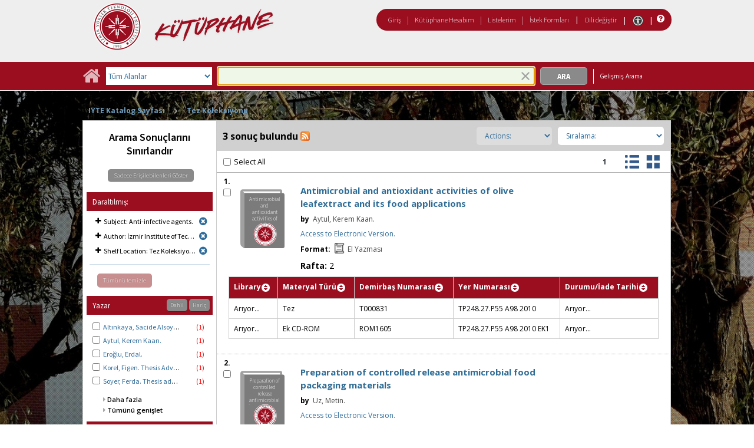

--- FILE ---
content_type: text/html;charset=UTF-8
request_url: https://catalog.iyte.edu.tr/client/tr_TR/default_tr/search/results?qf=SUBJECT%09Subject%09Anti-infective+agents.%09Anti-infective+agents.&qf=AUTHOR%09Author%09%C4%B0zmir+Institute+of+Technology.+Biotechnology+and+Bioengineering.%09%C4%B0zmir+Institute+of+Technology.+Biotechnology+and+Bioengineering.&qf=LOCATION%09Shelf+Location%091%3ATHESIS%09Tez+Koleksiyonu&rm=TEZ+KOLEKSIYONU0%7C%7C%7C1%7C%7C%7C0%7C%7C%7Ctrue&te=ILS
body_size: 149403
content:
<!DOCTYPE html PUBLIC "-//W3C//DTD XHTML 1.0 Strict//EN" "http://www.w3.org/TR/xhtml1/DTD/xhtml1-strict.dtd"><html xml:lang="tr" lang="tr" xmlns="http://www.w3.org/1999/xhtml"><head><script src="/client/assets/5.1398/stack/tr_TR/core.js" type="text/javascript"></script><script src="/client/assets/5.1398/stack/tr_TR/BaseToolbarStack.js" type="text/javascript"></script><script src="/client/assets/5.1398/stack/tr_TR/CoreSearchStack.js" type="text/javascript"></script><script src="/client/assets/5.1398/stack/tr_TR/SearchTemplateStack.js" type="text/javascript"></script><script src="/client/assets/5.1398/stack/tr_TR/DetailStack.js" type="text/javascript"></script><script src="/client/assets/5.1398/app/components/search/SearchDisplayCell.js" type="text/javascript"></script><script src="/client/assets/5.1398/stack/tr_TR/SearchDisplayPanelStack.js" type="text/javascript"></script><script src="/client/assets/5.1398/app/components/search/PatronLoginForm.js" type="text/javascript"></script><script src="/client/assets/5.1398/app/components/search/SmsDialogNonMobile.js" type="text/javascript"></script><script src="/client/assets/5.1398/ctx/client/js/PlaceHold.js" type="text/javascript"></script><script src="/client/assets/5.1398/ctx/client/js/PlaceHoldNonMobile.js" type="text/javascript"></script><script src="/client/assets/5.1398/app/components/BulkActionCheckbox.js" type="text/javascript"></script><script src="/client/assets/5.1398/app/components/search/AddToLists.js" type="text/javascript"></script><script src="/client/assets/5.1398/ctx/client/js/highlight.js" type="text/javascript"></script><script src="/client/assets/5.1398/ctx/client/js/ResultActionsNonMobile.js" type="text/javascript"></script><script src="/client/assets/5.1398/ctx/client/js/GooglePreview.js" type="text/javascript"></script><script src="/client/assets/5.1398/ctx/client/js/ViewAllFacets.js" type="text/javascript"></script><script type="text/javascript">function csrfSafeMethod(method) {    return (/^(HEAD|OPTIONS)$/.test(method));}const __origOpen = XMLHttpRequest.prototype.open;const __location = window.location || window.document.location;const __hostPart = `${__location.protocol}\/\/${__location.host || __location.hostname}`;const __relativePart = `^\/(?!\w+\:\/\/).*`;const __hostRegex = new RegExp(`^((${__hostPart})|(${__relativePart}))`, 'i');var __sdcsrf = "701f30aa-7478-43cd-8f11-4774a71f9e36";XMLHttpRequest.prototype.open = function(method, url) {    /* Remove it from all XHR, add it only for our URLs to spare any log leaks for AJAX GETs: No leaking tokens. */    arguments[1] = url.replace(/&sdcsrf=[a-f0-9-]+/ig, '');    __origOpen.apply(this, arguments);    if (!csrfSafeMethod(method) && url.match(__hostRegex)) {        this.setRequestHeader("sdcsrf", __sdcsrf);    }    const thisReq = this;    this.addEventListener('load', function () {        if (sessionMonitor && sessionMonitor.promptExpired) {            if (thisReq.status === 403 && thisReq.responseText                && thisReq.responseText.toUpperCase().indexOf("CSRF") !== -1) {                sessionMonitor.promptExpired();            }        }    });};</script><!-- com_sirsi_ent_page object --><script type="text/javascript">
window.com_sirsi_ent_page = {searchSession: "qf=SUBJECT%09Subject%09Anti-infective+agents.%09Anti-infective+agents.&amp;qf=AUTHOR%09Author%09%C4%B0zmir+Institute+of+Technology.+Biotechnology+and+Bioengineering.%09%C4%B0zmir+Institute+of+Technology.+Biotechnology+and+Bioengineering.&amp;qf=LOCATION%09Shelf+Location%091%3ATHESIS%09Tez+Koleksiyonu&amp;rm=TEZ+KOLEKSIYONU0%7C%7C%7C1%7C%7C%7C0%7C%7C%7Ctrue&amp;te=ILS",friendlyUrl: "default_tr",singleCasLoginEnabled: false,casLogin: "null",localeCode: "tr_TR",pageSize: 12,isMobile: false,loginCheck: "https:\/\/catalog.iyte.edu.tr\/client\/tr_TR\/default_tr\/search\/results.template:loggedin?qf=SUBJECT%09Subject%09Anti-infective+agents.%09Anti-infective+agents.&amp;qf=AUTHOR%09Author%09%C4%B0zmir+Institute+of+Technology.+Biotechnology+and+Bioengineering.%09%C4%B0zmir+Institute+of+Technology.+Biotechnology+and+Bioengineering.&amp;qf=LOCATION%09Shelf+Location%091%3ATHESIS%09Tez+Koleksiyonu&amp;rm=TEZ+KOLEKSIYONU0%7C%7C%7C1%7C%7C%7C0%7C%7C%7Ctrue&amp;te=ILS&amp;sdcsrf=701f30aa-7478-43cd-8f11-4774a71f9e36"};
</script><meta content="Apache Tapestry Framework (version 5.3.8)" name="generator"/><meta content="chrome=1" http-equiv="X-UA-Compatible"/><link rel="shortcut icon" href="/client/assets/5.1398/ctx/client/favicon.ico" type="image/vnd.mircrosoft.icon" id="favicon"/><script src="/custom/web/custom.js" type="text/javascript"></script><script async="true" src="https://www.google.com/books/jsapi.js" type="text/javascript"></script><title>Search Results for </title><script type="text/javascript" id="com_sirsi_ent_widgets">

var com_sirsi_ent_widgets = {
  "URLS" : {
    "proxy" : "client/",
    "baseUrl" : "client/tr_TR/default_tr",
    "clcd" : {
      "clcdInfoUrl" : "/client/tr_TR/default_tr/search/results.template.widgetsplatform:clcdinfo?qf=SUBJECT%09Subject%09Anti-infective+agents.%09Anti-infective+agents.&amp;qf=AUTHOR%09Author%09%C4%B0zmir+Institute+of+Technology.+Biotechnology+and+Bioengineering.%09%C4%B0zmir+Institute+of+Technology.+Biotechnology+and+Bioengineering.&amp;qf=LOCATION%09Shelf+Location%091%3ATHESIS%09Tez+Koleksiyonu&amp;rm=TEZ+KOLEKSIYONU0%7C%7C%7C1%7C%7C%7C0%7C%7C%7Ctrue&amp;te=ILS&amp;sdcsrf=701f30aa-7478-43cd-8f11-4774a71f9e36"
    },
    "eRC" : {
      "emailHoldUrl" : "/client/tr_TR/default_tr/search/results.template.widgetsplatform:emailhold?qf=SUBJECT%09Subject%09Anti-infective+agents.%09Anti-infective+agents.&amp;qf=AUTHOR%09Author%09%C4%B0zmir+Institute+of+Technology.+Biotechnology+and+Bioengineering.%09%C4%B0zmir+Institute+of+Technology.+Biotechnology+and+Bioengineering.&amp;qf=LOCATION%09Shelf+Location%091%3ATHESIS%09Tez+Koleksiyonu&amp;rm=TEZ+KOLEKSIYONU0%7C%7C%7C1%7C%7C%7C0%7C%7C%7Ctrue&amp;te=ILS&amp;sdcsrf=701f30aa-7478-43cd-8f11-4774a71f9e36",
      "getEResourceUrl" : "/client/tr_TR/default_tr/search/results.template.widgetsplatform:geteresource?qf=SUBJECT%09Subject%09Anti-infective+agents.%09Anti-infective+agents.&amp;qf=AUTHOR%09Author%09%C4%B0zmir+Institute+of+Technology.+Biotechnology+and+Bioengineering.%09%C4%B0zmir+Institute+of+Technology.+Biotechnology+and+Bioengineering.&amp;qf=LOCATION%09Shelf+Location%091%3ATHESIS%09Tez+Koleksiyonu&amp;rm=TEZ+KOLEKSIYONU0%7C%7C%7C1%7C%7C%7C0%7C%7C%7Ctrue&amp;te=ILS&amp;sdcsrf=701f30aa-7478-43cd-8f11-4774a71f9e36",
      "accountsUrl" : "/client/tr_TR/default_tr/search/results.template.widgetsplatform:getaccounts?qf=SUBJECT%09Subject%09Anti-infective+agents.%09Anti-infective+agents.&amp;qf=AUTHOR%09Author%09%C4%B0zmir+Institute+of+Technology.+Biotechnology+and+Bioengineering.%09%C4%B0zmir+Institute+of+Technology.+Biotechnology+and+Bioengineering.&amp;qf=LOCATION%09Shelf+Location%091%3ATHESIS%09Tez+Koleksiyonu&amp;rm=TEZ+KOLEKSIYONU0%7C%7C%7C1%7C%7C%7C0%7C%7C%7Ctrue&amp;te=ILS&amp;sdcsrf=701f30aa-7478-43cd-8f11-4774a71f9e36",
      "placeHoldUrl" : "/client/tr_TR/default_tr/search/results.template.widgetsplatform:placehold?qf=SUBJECT%09Subject%09Anti-infective+agents.%09Anti-infective+agents.&amp;qf=AUTHOR%09Author%09%C4%B0zmir+Institute+of+Technology.+Biotechnology+and+Bioengineering.%09%C4%B0zmir+Institute+of+Technology.+Biotechnology+and+Bioengineering.&amp;qf=LOCATION%09Shelf+Location%091%3ATHESIS%09Tez+Koleksiyonu&amp;rm=TEZ+KOLEKSIYONU0%7C%7C%7C1%7C%7C%7C0%7C%7C%7Ctrue&amp;te=ILS&amp;sdcsrf=701f30aa-7478-43cd-8f11-4774a71f9e36",
      "titleInfoUrl" : "/client/tr_TR/default_tr/search/results.template.widgetsplatform:gettitlesinfo?qf=SUBJECT%09Subject%09Anti-infective+agents.%09Anti-infective+agents.&amp;qf=AUTHOR%09Author%09%C4%B0zmir+Institute+of+Technology.+Biotechnology+and+Bioengineering.%09%C4%B0zmir+Institute+of+Technology.+Biotechnology+and+Bioengineering.&amp;qf=LOCATION%09Shelf+Location%091%3ATHESIS%09Tez+Koleksiyonu&amp;rm=TEZ+KOLEKSIYONU0%7C%7C%7C1%7C%7C%7C0%7C%7C%7Ctrue&amp;te=ILS&amp;sdcsrf=701f30aa-7478-43cd-8f11-4774a71f9e36"
    },
    "csoa" : {
      "csoaSearchUrl" : "/client/tr_TR/default_tr/search/results.template.widgetsplatform:csoasearch?qf=SUBJECT%09Subject%09Anti-infective+agents.%09Anti-infective+agents.&amp;qf=AUTHOR%09Author%09%C4%B0zmir+Institute+of+Technology.+Biotechnology+and+Bioengineering.%09%C4%B0zmir+Institute+of+Technology.+Biotechnology+and+Bioengineering.&amp;qf=LOCATION%09Shelf+Location%091%3ATHESIS%09Tez+Koleksiyonu&amp;rm=TEZ+KOLEKSIYONU0%7C%7C%7C1%7C%7C%7C0%7C%7C%7Ctrue&amp;te=ILS&amp;sdcsrf=701f30aa-7478-43cd-8f11-4774a71f9e36",
      "csoaProfileUrl" : "/client/tr_TR/default_tr/search/results.template.widgetsplatform:csoaprofilelist?qf=SUBJECT%09Subject%09Anti-infective+agents.%09Anti-infective+agents.&amp;qf=AUTHOR%09Author%09%C4%B0zmir+Institute+of+Technology.+Biotechnology+and+Bioengineering.%09%C4%B0zmir+Institute+of+Technology.+Biotechnology+and+Bioengineering.&amp;qf=LOCATION%09Shelf+Location%091%3ATHESIS%09Tez+Koleksiyonu&amp;rm=TEZ+KOLEKSIYONU0%7C%7C%7C1%7C%7C%7C0%7C%7C%7Ctrue&amp;te=ILS&amp;sdcsrf=701f30aa-7478-43cd-8f11-4774a71f9e36"
    },
    "electre" : {
      "electreURL" : "/client/tr_TR/default_tr/search/results.template.widgetsplatform:electrelookup?qf=SUBJECT%09Subject%09Anti-infective+agents.%09Anti-infective+agents.&amp;qf=AUTHOR%09Author%09%C4%B0zmir+Institute+of+Technology.+Biotechnology+and+Bioengineering.%09%C4%B0zmir+Institute+of+Technology.+Biotechnology+and+Bioengineering.&amp;qf=LOCATION%09Shelf+Location%091%3ATHESIS%09Tez+Koleksiyonu&amp;rm=TEZ+KOLEKSIYONU0%7C%7C%7C1%7C%7C%7C0%7C%7C%7Ctrue&amp;te=ILS&amp;sdcsrf=701f30aa-7478-43cd-8f11-4774a71f9e36"
    }
  },
  "widgetToken" : "beca8c1e-7afa-4d08-9bff-3bbcbd88b14a"
};

</script><link type="text/css" rel="stylesheet" href="/client/assets/5.1398/core/default.css"/><link type="text/css" rel="stylesheet" href="/client/assets/5.1398/core/tapestry-console.css"/><link type="text/css" rel="stylesheet" href="/client/assets/5.1398/core/t5-alerts.css"/><link type="text/css" rel="stylesheet" href="/client/assets/5.1398/core/tree.css"/><link type="text/css" rel="stylesheet" href="/client/assets/5.1398/ctx/client/css/vse/css/Discovery_base.css"/><link type="text/css" rel="stylesheet" href="/client/assets/5.1398/ctx/client/css/nonmobile-base.css"/><link type="text/css" rel="stylesheet" href="/client/assets/5.1398/ctx/client/css/format-types.css"/><link type="text/css" rel="stylesheet" href="/client/assets/5.1398/ctx/client/css/suggest.css"/><link type="text/css" rel="stylesheet" href="/client/assets/5.1398/ctx/client/css/jquery/jquery-ui-1.13.2.min.css"/><link type="text/css" rel="stylesheet" href="/client/assets/5.1398/ctx/client/css/jquery/jquery-ui-custom.css"/><link type="text/css" rel="stylesheet" href="/client/assets/5.1398/ctx/client/css/vse/flat.css"/></head><body class="nonmobile"><input value="false" id="fbAvailableHidden" type="hidden"></input><div class="patronLogin hidden" id="loginModal"><div class="hidden t-zone" id="loginFormZone"></div><div class="loginDiv loginMessages"><div class="loginFormWrapper"><div class="hidden" id="loggingIn">Giriş Yapılıyor...</div><form class="loginPageForm" onsubmit="javascript:return Tapestry.waitForPage(event);" action="/client/tr_TR/default_tr/search/results.template.patronloginform.loginpageform/true?qf=SUBJECT%09Subject%09Anti-infective+agents.%09Anti-infective+agents.&amp;qf=AUTHOR%09Author%09%C4%B0zmir+Institute+of+Technology.+Biotechnology+and+Bioengineering.%09%C4%B0zmir+Institute+of+Technology.+Biotechnology+and+Bioengineering.&amp;qf=LOCATION%09Shelf+Location%091%3ATHESIS%09Tez+Koleksiyonu&amp;rm=TEZ+KOLEKSIYONU0%7C%7C%7C1%7C%7C%7C0%7C%7C%7Ctrue&amp;te=ILS&amp;sdcsrf=701f30aa-7478-43cd-8f11-4774a71f9e36" method="post" id="loginPageForm"><div class="t-invisible"><input value="701f30aa-7478-43cd-8f11-4774a71f9e36" name="sdcsrf" type="hidden"></input><input value="b+6t15XGWEMQM/0IhcQayxL1k/I=:H4sIAAAAAAAAAJ2RsUoDQRRFXwIJ0XSKhdhYaDuJJmm0UQRRCCIGG5swu/[base64]/8Kqtz7vXLECkwxpUUtdolu05XAEQFMe0GaOSpFxYBjatt+N7Hsp4ip1/p3BVoJVESZYdDByTS5zdrC5GK8/5CX5Jp0zCKz88FlZhc9p63WbPopFxymik+V9ptqDhRKmsmlsbKuONdRhJswWlxmSTmSkNpgEYmsR02/hYfnq83stCtg4FV/jx78NBoQQbCgxi4Q+2wvB4szz2/AYnSSniHwQAAA==" name="t:formdata" type="hidden"></input></div><div role="alert" class="errorSection loginError hidden"></div><input class="callback hidden" id="textfield" name="textfield" type="text"></input><img id="textfield_icon" class="t-error-icon t-invisible" alt="" src="/client/assets/5.1398/core/spacer.gif"/><input value="701f30aa-7478-43cd-8f11-4774a71f9e36" name="sdcsrf" type="hidden"></input><input class="openTab hidden" id="textfield_0" name="textfield_0" type="text"></input><img id="textfield_0_icon" class="t-error-icon t-invisible" alt="" src="/client/assets/5.1398/core/spacer.gif"/><input value="SYMWS" name="hidden" type="hidden"></input><div class="fieldSection"><div class="label text-p"><label for="j_username" class="username">Kullanıcı adı</label>:</div><input autofocus="autofocus" maxlength="30" class="loginField user_name_input textbox fullwidth" id="j_username" name="j_username" type="text"></input><img id="j_username_icon" class="t-error-icon t-invisible" alt="" src="/client/assets/5.1398/core/spacer.gif"/></div><div class="fieldSection"><div class="label text-p"><label for="j_password" class="password">Şifre</label>:</div><input maxlength="30" autocomplete="false" class="loginField password_input textbox fullwidth" value="" id="j_password" name="j_password" type="password"></input><img id="j_password_icon" class="t-error-icon t-invisible" alt="" src="/client/assets/5.1398/core/spacer.gif"/></div><div class="loginActions"><div class="linkSection"><div class="register hidden"><a rel="noopener noreferrer" href="" target="_top" id="registration_link">Kayıt</a></div><!-- Horizon "Forgot your PIN?" link --><div class="recover hidden"><a onclick="javascript:PatronLogin.showRecover(); return false;" href="#pinRecoverInstructions" id="passwordRecovery_link">Forgot your PIN?</a></div><div class="changePin"><a onclick="javascript:PatronLogin.showChangePin(); return false;" href="#changePinInstructions" id="changePinLink"></a></div></div><div class="loginButtonSection"><input onclick="PatronLogin.prepareForSubmit();" class="button submit fullwidth loginButton" value="Giriş" id="submit_0" name="submit_0" type="submit"></input></div></div></form></div></div><div class="hidden changePinSection"><div class="changePinZone t-zone" id="changePinZone"><form aria-live="assertive" class="changePinForm" onsubmit="javascript:return Tapestry.waitForPage(event);" action="/client/tr_TR/default_tr/search/results.template.patronloginform.changepinpanel.changepinform/$N/$N?qf=SUBJECT%09Subject%09Anti-infective+agents.%09Anti-infective+agents.&amp;qf=AUTHOR%09Author%09%C4%B0zmir+Institute+of+Technology.+Biotechnology+and+Bioengineering.%09%C4%B0zmir+Institute+of+Technology.+Biotechnology+and+Bioengineering.&amp;qf=LOCATION%09Shelf+Location%091%3ATHESIS%09Tez+Koleksiyonu&amp;rm=TEZ+KOLEKSIYONU0%7C%7C%7C1%7C%7C%7C0%7C%7C%7Ctrue&amp;te=ILS&amp;sdcsrf=701f30aa-7478-43cd-8f11-4774a71f9e36" method="post" id="changePinForm"><div class="t-invisible"><input value="701f30aa-7478-43cd-8f11-4774a71f9e36" name="sdcsrf" type="hidden"></input><input value="hZ3zV9y4ssCs+lyW/CQGAez1y2Q=:H4sIAAAAAAAAAK2QsUoDQRCGxwNBTCEIFvbabhrTaGMIBIUgwcNa5vYmlw17u+vunImNlS9h4xOIlXmCFHa+gw9gY2Fl4eYCWgQExXI+hv//+O9fYXXcgXYg9HLYPKVQaQ77TKXTyCQcsrdG20KZgfWlkEM0BTllHBrSYnReBfIGSwoeWtYXAh3KIQlGR4H9VUtI60mrTGQYSLSzCFFyV5HOd1Liyu2ezRovW08fCaz0oCGtiYX6JCYybPZGeIlNHSubKXtlioOJY1j/bv0v9fZv1fveSgohrbJShaCsmT3ke4P3u+cEYOLGR9D9o9bXGebRHN0Of3STtnTWkOEgahleVrtN37anjzedBJIerEmt4vdxfgHX9eKkqYxgvniN5gtvLCz6yiwyl8knVu+9NTgCAAA=" name="t:formdata" type="hidden"></input></div><div class="fieldSection text-p" id="changePinInstructions">Enter your username and a recovery link will be emailed to the email address on file at your library.</div><div class="fieldSection"><div class="label text-p"><label for="j_username_0" class="username">Kullanıcı adı</label>:<img alt="Required Field" class="required-field" src="/client/images/required_field.png"/></div><input maxlength="30" class="user_name_input textbox fullwidth" id="j_username_0" name="j_username" type="text"></input><img id="j_username_0_icon" class="t-error-icon t-invisible" alt="" src="/client/assets/5.1398/core/spacer.gif"/><input value="701f30aa-7478-43cd-8f11-4774a71f9e36" name="sdcsrf" type="hidden"></input></div><div class="buttonSection changePinActions"><div><input onclick="javascript:PatronLogin.cancelChangePin(true);" value="İptal" class="button fullwidth loginButton cancel" type="button"></input></div><div><input class="button submit fullwidth loginButton" value="Gönder" id="changePinSubmit" name="changePinSubmit" type="submit"></input></div></div></form></div></div></div><div class="header"><div class="headerWrapper bgcolor-p3 nm-bgcolor-p6"><div class="header_container text-h1" id="header"><div id="mainMenu"><div class="nm-bgcolor-p4" id="mainMenuContainer"><div id="libInfoContainer"><div class="loginLink"><a class="loginLink" onclick="$J(this).focus();com_sirsi_ent_login.loginFirst();" href="#">Giriş</a></div><div class="pipeSeparator-light">|</div><div class="menuLink"><a onclick="$J(this).focus();com_sirsi_ent_login.loginFirst('https://catalog.iyte.edu.tr/client/tr_TR/default_tr/search/account?rm=TEZ+KOLEKSIYONU0%7C%7C%7C1%7C%7C%7C0%7C%7C%7Ctrue')" class="loginLink" href="#">Kütüphane Hesabım</a></div><div class="pipeSeparator-light">|</div><div class="menuLink"><a href="/client/tr_TR/default_tr/search/mylists?rm=TEZ+KOLEKSIYONU0%7C%7C%7C1%7C%7C%7C0%7C%7C%7Ctrue">Listelerim</a></div><div class="pipeSeparator-light">|</div><div class="menuLink"><a onclick="$J(this).focus();com_sirsi_ent_login.loginFirst('https://catalog.iyte.edu.tr/client/tr_TR/default_tr/requests?rm=TEZ+KOLEKSIYONU0%7C%7C%7C1%7C%7C%7C0%7C%7C%7Ctrue')" class="loginLink" href="#">İstek Formları</a></div></div><div id="languageSelector" class="menuLink"><div class="pipeSeparator">|</div><span class="lpdropdown"><a id="lpMainLink" href="#">Dili değiştir</a><ul class="dropdownList" id="languageDropdown" style="visibility:hidden;"><li class="dropdownListItem"><a aria-label="tr_TR=Türkçe" href="/client/tr_TR/default_tr/search/results?qf=SUBJECT%09Subject%09Anti-infective+agents.%09Anti-infective+agents.&amp;qf=AUTHOR%09Author%09%C4%B0zmir+Institute+of+Technology.+Biotechnology+and+Bioengineering.%09%C4%B0zmir+Institute+of+Technology.+Biotechnology+and+Bioengineering.&amp;qf=LOCATION%09Shelf+Location%091%3ATHESIS%09Tez+Koleksiyonu&amp;rm=TEZ+KOLEKSIYONU0%7C%7C%7C1%7C%7C%7C0%7C%7C%7Ctrue&amp;te=ILS">Türkçe</a></li><li class="dropdownListItem"><a aria-label="en_US=English" href="/client/en_US/default_tr/search/results?qf=SUBJECT%09Subject%09Anti-infective+agents.%09Anti-infective+agents.&amp;qf=AUTHOR%09Author%09%C4%B0zmir+Institute+of+Technology.+Biotechnology+and+Bioengineering.%09%C4%B0zmir+Institute+of+Technology.+Biotechnology+and+Bioengineering.&amp;qf=LOCATION%09Shelf+Location%091%3ATHESIS%09Tez+Koleksiyonu&amp;rm=TEZ+KOLEKSIYONU0%7C%7C%7C1%7C%7C%7C0%7C%7C%7Ctrue&amp;te=ILS">English</a></li></ul></span></div><div class="pipeSeparator-light">|</div><span id="adaModeDiv"><a class="ada_link" href="/client/tr_TR/default_tr/search/results.template.header.mainmenu_0.accessibilitymode?qf=SUBJECT%09Subject%09Anti-infective+agents.%09Anti-infective+agents.&amp;qf=AUTHOR%09Author%09%C4%B0zmir+Institute+of+Technology.+Biotechnology+and+Bioengineering.%09%C4%B0zmir+Institute+of+Technology.+Biotechnology+and+Bioengineering.&amp;qf=LOCATION%09Shelf+Location%091%3ATHESIS%09Tez+Koleksiyonu&amp;rm=TEZ+KOLEKSIYONU0%7C%7C%7C1%7C%7C%7C0%7C%7C%7Ctrue&amp;te=ILS&amp;sdcsrf=701f30aa-7478-43cd-8f11-4774a71f9e36"><img title="Enable Accessibility Mode" alt="Enable Accessibility Mode" src="/client/images/icon-universal-access.svg"/></a></span><div class="pipeSeparator-light">|</div><a rel="noopener noreferrer" aria-label="Yardım" target="_blank" class="patron_help" id="patronHelp" href="/help/user-help_en_US/index.htm"><i aria-hidden="true" title="Yardım" class="fa fa-question-circle"></i></a><div title="Security Reminder:" id="logoutWarning" class="hidden">Remember to clear the cache and close the browser window.</div></div></div><div id="logo_container" class="logo_container"><span><div class="logoContainer"><p><a href="http://library.iyte.edu.tr/en"><img title="İYTE Library" src="/custom/web/content/logo.png" alt="İYTE Library Logo" width="350" height="80"></a></p></div></span></div></div></div></div><div class="bcolor-s4 bcolor nm-bgcolor-p3 searchBoxWrapper" id="searchBoxWrapper"><div id="searchBox"><div id="searchBoxCentered"><div class="basicSearch" id="basicSearch"><div id="searchBoxHomeLink"><a aria-label="Ana Sayfa" href="/client/tr_TR/default_tr/?"><i aria-hidden="true" title="Ana Sayfa" class="fa fa-home"></i></a></div><div id="searchBoxStyleDiv"><div id="searchBoxesWrapper"><form name="limitForm" class="searchBoxSection" onsubmit="javascript:return Tapestry.waitForPage(event);" action="/client/tr_TR/default_tr/search/results.template.searchbox.form?qf=SUBJECT%09Subject%09Anti-infective+agents.%09Anti-infective+agents.&amp;qf=AUTHOR%09Author%09%C4%B0zmir+Institute+of+Technology.+Biotechnology+and+Bioengineering.%09%C4%B0zmir+Institute+of+Technology.+Biotechnology+and+Bioengineering.&amp;qf=LOCATION%09Shelf+Location%091%3ATHESIS%09Tez+Koleksiyonu&amp;rm=TEZ+KOLEKSIYONU0%7C%7C%7C1%7C%7C%7C0%7C%7C%7Ctrue&amp;te=ILS&amp;sdcsrf=701f30aa-7478-43cd-8f11-4774a71f9e36" method="post" id="form"><div class="t-invisible"><input value="701f30aa-7478-43cd-8f11-4774a71f9e36" name="sdcsrf" type="hidden"></input><input value="Pm+tQB3jqHPqlTvEpyso2NVG9kw=:H4sIAAAAAAAAAKXOMU4DQQwFUCcSVTokOEFoZxsioVClSRUhlBX0nonZDJpdj2xvsrlMToC4RAo67sABaKkoWEJBjWi//rff0zucbKdwpYQS1sWStE2mU6M6JzRyP7nnzglzrUJqEoNFbjaYWlIVmLBUDjOGNTnD/N3YTVxgoRS986jkZr4PMdg8UlqNS7I2X9wdRm9nL59DGCxgFLgx4XSDNRmcLh5xg0XCpirK/l1TXXfZ4PwoWP4K7o+Cf+pnf9XfCod+Wba+jqr9qcPz6vLhY/86BOjyFysgUMVQAQAA" name="t:formdata" type="hidden"></input></div><label for="roomsRestrictionValues" class="hidden">Rooms Restriction Values</label><select aria-hidden="true" class="hidden" id="roomsRestrictionValues" name="roomsRestrictionValues"><option value="">Tüm Alanlar</option><option value="false|||TITLE|||Başlık">Başlık</option><option value="false|||AUTHOR|||Yazar">Yazar</option><option value="false|||GENERAL_NOTE|||Genel Not">Genel Not</option><option value="true|||AUTHOR|||Yazar">Yazar Başlıklarında Anahtar Kelime</option><option value="false|||SUBJECT|||Konu">Konu</option><option value="true|||SUBJECT|||Konu">Konu Başlıklarında Anahtar Kelime</option><option value="false|||ISBN|||ISBN">ISBN</option><option value="false|||PREFERRED_CALLNUMBER|||Yer Numarası">Yer Numarası</option></select><img id="roomsRestrictionValues_icon" class="t-error-icon t-invisible" alt="" src="/client/assets/5.1398/core/spacer.gif"/><input value="701f30aa-7478-43cd-8f11-4774a71f9e36" name="sdcsrf" type="hidden"></input></form><div class="searchBoxSection show-expanded t-zone" id="restrictionZone"><form name="selectForm" class="restrictionForm" onsubmit="javascript:return Tapestry.waitForPage(event);" action="/client/tr_TR/default_tr/search/results.template.searchbox.form_0?qf=SUBJECT%09Subject%09Anti-infective+agents.%09Anti-infective+agents.&amp;qf=AUTHOR%09Author%09%C4%B0zmir+Institute+of+Technology.+Biotechnology+and+Bioengineering.%09%C4%B0zmir+Institute+of+Technology.+Biotechnology+and+Bioengineering.&amp;qf=LOCATION%09Shelf+Location%091%3ATHESIS%09Tez+Koleksiyonu&amp;rm=TEZ+KOLEKSIYONU0%7C%7C%7C1%7C%7C%7C0%7C%7C%7Ctrue&amp;te=ILS&amp;sdcsrf=701f30aa-7478-43cd-8f11-4774a71f9e36" method="post" id="form_0"><div class="t-invisible"><input value="701f30aa-7478-43cd-8f11-4774a71f9e36" name="sdcsrf" type="hidden"></input><input value="MMfaGoRVuNCRTKlV+oBie5ElQEk=:H4sIAAAAAAAAAKWOMU4DMRBFh0hU6UDcgLTehhUSVJEiqiiKWHGAsXeyMfJ6LM9sslyGEyAukYKOO3AAWioKjGhoEe3T13/v6R2O95dQC2F22+qWZAgqV0p9Cqhkfrjl0WQSzd6p59hmTi3vo2SoOXcGE7otGcX0vXmojeNMwVtjUcjMbYHo9MZTaM8b0iHN7g7Tt7OXzwkcLWHqOGrmsMKeFE6W97jDKmDsqqYIY3c9JoXTX/pF0S+K/j/d8792rzM7EmkG23uRcnZ4bi82H4+vE4AxfQEFc8VsRwEAAA==" name="t:formdata" type="hidden"></input></div><label for="restrictionDropDown" class="sr-only">Search Field</label><select onchange="javascript:sboxRstManager.onRestrictionChange(this.value);" title="Select Search Field" class="dropDown restrictionDropDown fullwidth" id="restrictionDropDown" name="restrictionDropDown"><option value="_PLACEHOLDER_">Tüm Alanlar</option></select><img id="restrictionDropDown_icon" class="t-error-icon t-invisible" alt="" src="/client/assets/5.1398/core/spacer.gif"/><input value="701f30aa-7478-43cd-8f11-4774a71f9e36" name="sdcsrf" type="hidden"></input></form></div><div aria-atomic="true" aria-relevant="text" aria-live="assertive" class="sr-only" id="suggestAlerts"></div><form name="searchForm" class="searchBoxSection" onsubmit="javascript:return Tapestry.waitForPage(event);" action="/client/tr_TR/default_tr/search/results.template.searchbox.searchform?qf=SUBJECT%09Subject%09Anti-infective+agents.%09Anti-infective+agents.&amp;qf=AUTHOR%09Author%09%C4%B0zmir+Institute+of+Technology.+Biotechnology+and+Bioengineering.%09%C4%B0zmir+Institute+of+Technology.+Biotechnology+and+Bioengineering.&amp;qf=LOCATION%09Shelf+Location%091%3ATHESIS%09Tez+Koleksiyonu&amp;rm=TEZ+KOLEKSIYONU0%7C%7C%7C1%7C%7C%7C0%7C%7C%7Ctrue&amp;te=ILS&amp;sdcsrf=701f30aa-7478-43cd-8f11-4774a71f9e36" method="post" id="searchForm"><div class="t-invisible"><input value="701f30aa-7478-43cd-8f11-4774a71f9e36" name="sdcsrf" type="hidden"></input><input value="JHyD50t3/OWDezcMbt6wgHDMRZw=:H4sIAAAAAAAAAJ2SvUoDQRDHJwcBMRYiWFhrOt0TSRptjIIgBBEP7fc242Vl7/ayO5fExiovYeMTiJU+QQo738EHsLGwsvA+IvgBnkm3+5+P/[base64]/c1/8EigYZmpXkNRhtby092ld6f2zoGi+Caw8d/JKiHSUrnj3zxULHcY6wogsy3dKvzd87b2uPNyP9h1w2jAnlEyzDzsZUHalqDBMhexKcym7yoUCYS9H+PH9AMWvCc1SAwAA" name="t:formdata" type="hidden"></input></div><label for="targetValue" class="hidden">Target Value</label><input class="hidden targetValue" value="ILS:DIRECT" id="targetValue" name="targetValue" type="text"></input><img id="targetValue_icon" class="t-error-icon t-invisible" alt="" src="/client/assets/5.1398/core/spacer.gif"/><input value="701f30aa-7478-43cd-8f11-4774a71f9e36" name="sdcsrf" type="hidden"></input><label for="limitValue" class="hidden">Limit Value</label><input class="hidden limitValue" value="" id="limitValue" name="limitValue" type="text"></input><img id="limitValue_icon" class="t-error-icon t-invisible" alt="" src="/client/assets/5.1398/core/spacer.gif"/><label for="restrictionValue" class="hidden">Restriction Value</label><input class="hidden restrictionValue" value="" id="restrictionValue" name="restrictionValue" type="text"></input><img id="restrictionValue_icon" class="t-error-icon t-invisible" alt="" src="/client/assets/5.1398/core/spacer.gif"/><div class="extendedSearchBoxDiv" id="searchField"><label for="q" class="sr-only">Arama:</label><input size="100" autocomplete="off" maxlength="256" accessKey="s" title="Arama:" class="textbox roundleft searchInput suggestInput text-h3" id="q" name="q" type="text"></input><img id="q_icon" class="t-error-icon t-invisible" alt="" src="/client/assets/5.1398/core/spacer.gif"/><button onclick="$J('#q').val('');" class="nostyle searchInputClearButton" type="button"><img alt="Clear search terms" class="searchInputClear" src="/client/images/clear-x.png"/></button><span class="sr-only">To enable accessibility mode, return to the beginning of the page and use the link in the menu bar.</span></div><div id="dropDown" class="dropDownHidden"></div><div id="buttonsWrapper"><input title="Ara" class="button roundright searchButton suggestInput" value="Ara" id="searchButton" name="searchButton" type="submit"></input></div></form></div><div id="searchBoxAdvancedLink"><a title="Gelişmiş Arama" href="/client/tr_TR/default_tr/search/advanced?rm=TEZ+KOLEKSIYONU0%7C%7C%7C1%7C%7C%7C0%7C%7C%7Ctrue">Gelişmiş Arama</a></div></div></div></div></div></div><div class="quicksearchWrapper" id="quicksearchWrapper"><div class="quicksearchBar" id="quicksearchBar"></div></div><div id="content" class="nonmobile"><div class="secondary_header_menu_container bgcolor-white" id="secondary_header_menu_container"><ul class="menu"><li class="menu_link nm-color-p4"><a href="/client/tr_TR/default_tr/?rm=DEFAULT_TR0%7C%7C%7C1%7C%7C%7C1%7C%7C%7Ctrue&amp;te=ILS">
IYTE Katalog Sayfası
</a><div class="menu_link_after color-s3"></div></li><li class="menu_text nm-color-p4"><div class="last_item capitalized"><a href="/client/tr_TR/default_tr/?rm=TEZ+KOLEKSIYONU0%7C%7C%7C1%7C%7C%7C0%7C%7C%7Ctrue&amp;te=ILS">
Tez Koleksiyonu
</a></div></li></ul></div><div id="taxonomyContainer" class="content_container"><div class="content tag-defaults"><div class="previous_level"><a class="capitalized" href="/client/tr_TR/default_tr/?rm=DEFAULT_TR0%7C%7C%7C1%7C%7C%7C1%7C%7C%7Ctrue&amp;te=ILS">
IYTE Katalog Sayfası
</a></div><!-- SIBLINGS --></div></div><div class="emailModalDialogContainer" id="emailModalDialogContainer"><div class="hidden t-zone" id="emailModalDialogZone"></div></div><div class="hidden t-zone" id="smsModalDialogZone"></div><div id="placeHold"><div class="placeHoldZone t-zone" id="placeHoldZone"></div></div><div class="searchView bgcolor-s7" id="searchViewDISCOVERY_ALL"><div class="searchResults_wrapper"><div class="resultsWrapper" id="resultsWrapper"><div class="nm-bcolor-s5 list" id="searchResultsColumn"><script type="text/javascript">/***for display: set ONLY one of the next 3 options to true.  Note: in testing, only writePlainTable tested so far***/
var writeAnimatedLinks=false; //not really animated anymore, and is a button that appears as a link (event queue problems with animation)
var writePlainTables=true;
var writeButtons=false;


var showMoreThreshold=5;


/***besides items, should marc holdings for Symphony be shown?***/
var useMarcHoldings=false;

/**show on order data, set to true or false***/
var showOnOrder=true;
var ordersHtml='';


/****MAIN FUNCTION****/

/****MAIN FUNCTION****/

function entWsSummaryItems(rId){
var appendObj;
if(typeof(sorttable)==='undefined'){
go_go_gadget_sorttable();

}
var curLimit,curTerm,curTarget;
typeof(__QueryParameters.lm) !="undefined"?curLimit=__QueryParameters.lm:curLimit='';
typeof(__QueryParameters.te) !="undefined"?curTarget=__QueryParameters.te:curTarget='';
typeof(__QueryParameters.qu)!="undefined"?curTerm=__QueryParameters.qu.replace('"','\"'):curTerm='';
//var curTerm= __QueryParameters.qu.replace('"','\"');
curTarget='ILS';
var detailLinkUrl='';
var hitNum=rId.split('hitlist')[1];
globalHitnum=hitNum;
var zoneParam='tabDISCOVERY_ALLlistItem_twilightZone'+hitNum;
//var itemdata={"t:zoneid": "tabDISCOVERY_ALLlistItem_twilightZone0"};
var itemdata={"t:zoneid": zoneParam};
var sumOuterDiv='<div class="summaryitems" id="summaryitems-'+hitNum+'" ></div>';




if(!com_sirsi_ent_page.isMobile){

 $J('#results_cell'+hitNum).closest('.cell_wrapper').append(sumOuterDiv);
}

else{
 $J('#results_cell'+hitNum).append(sumOuterDiv);
}


 var catKey=$J('#'+rId+'_DOC_ID').text().split(':')[1];
var detailLinkUrl='/client/' + com_sirsi_ent_page.localeCode+'/' +com_sirsi_ent_page.friendlyUrl+'/search/results.displaypanel.displaycell_0:detailclick/ent:$002f$002fSD_ILS$002f0$002fSD_ILS:'+ catKey+'/'+hitNum+'/'+hitNum+'/tabDISCOVERY_ALLlistItem?d=ent%3A%2F%2FSD_ILS%2F0%2FSD_ILS%3A'+catKey+'%7E'+curTarget+'%7E'+hitNum+'&h=8;';
//;&ic=true';
if(com_sirsi_ent_page.isMobile){detailLinkUrl+='&ic=true';}

//var detailLinkUrl='/client/' + com_sirsi_ent_page.localeCode+'/' +com_sirsi_ent_page.friendlyUrl+'/search/results.displaypanel.displaycell_0:detailclick/ent:$002f$002fSD_ILS$002f0$002fSD_ILS:'+ catKey+'/'+hitNum+'/'+hitNum+'/tab';

if(curLimit){
detailLinkUrl+='&lm='+curLimit;
}
//console.log('detail url is ' + detailLinkUrl);
var itemAjax=$J.ajax({
  url:detailLinkUrl,
  type:"POST",
  data:itemdata
});

itemAjax.done(function(itemData){
 var htmlContent=JSON.stringify(itemData).replace('\n','');
 htmlContent=htmlContent.replace('\"','"');
 var cleanHtmlContent=htmlContent.replace(/\\n/g,'');
//console.log('cleanHtmlContent: ' + cleanHtmlContent);
 var parsedHtml=$J.parseHTML(cleanHtmlContent);
//console.log(cleanHtmlContent);
var detailHtml;
detailHtml=$J(parsedHtml).find('.detailItemsDiv .detailItems').html();

if(typeof(detailHtml)=='undefined'){detailHtml='';}

  if(showOnOrder){
       detailHtml+='<div id="summaryOnOrderDiv'+hitNum+'"></div>' 
  }

if(useMarcHoldings){
var hasMarcHoldings=($J(parsedHtml).find('.detailHoldingsDiv table tr').length>0 || $J(parsedHtml).find('.detailChildFieldValue').length>0);
if(hasMarcHoldings){
  var holdingsHtml,holdingsHtmlCaption,holdingsHtmlContent;
  holdingsHtmlCaption='<div class="sumitems-holdings-caption">Marc Holdings</div>';
  if($J(parsedHtml).find('.detailHoldingsDiv').length>0){
       holdingsHtmlContent=$J(parsedHtml).find('.detailHoldingsDiv')[0].outerHTML;
     if(typeof(holdingsHtmlContent)!="undefined"){
       holdingsHtml=holdingsHtmlCaption+holdingsHtmlContent;
       detailHtml+=holdingsHtml;
     }
   }
  }  //end if hasMarcHoldings
 } //end if useMarcHoldings

 appendObj=$J('#summaryitems-'+hitNum);
 writeTable(appendObj,detailHtml,hitNum);

 if(hasMarcHoldings){
     /***kludge: the nonmobile html doesn't include the captions, not sure yet where they are. adding something for now based on class of fields***/
     $J('#summaryitems-'+hitNum).find('.detailHoldingsDiv').find('th').each(function(){
        if($J(this).find('div').text().trim().length==0){
           var curCaption=$J(this).attr('class').split('_')[1];
           $J(this).find('.detailItemTable_th').text(curCaption);
        }
     });
 }

 $J(appendObj).find('.detailItemTable').attr('id','detailItemTableCust'+hitNum);
 
}); //end itemAjax done

var availAjax=itemAjax.then(function(itemData){
var availUrl='/client/' + com_sirsi_ent_page.localeCode+'/' + com_sirsi_ent_page.friendlyUrl+'/search/results.displaypanel.displaycell_0.detail.detailavailabilityaccordions:lookuptitleinfo/ent:$002f$002fSD_ILS$002f0$002fSD_ILS:'+catKey+'/'+curTarget+'/'+hitNum+'/true/true?&d=ent%3A%2F%2FSD_ILS%2F0%2FSD_ILS%3A'+catKey+'%7E'+curTarget+'%7E'+hitNum+'&h=8';
if(curLimit){availUrl+='&lm='+curLimit};  
return $J.ajax({
  "url":availUrl,
  "type":"GET"
}); //end availAjax
}); //end then

availAjax.done(function(availData){
$J(availData.childRecords).each(function(){
    var curLib=this.LIBRARY;
    var curBarcode=this.barcode;
    var curStatus=this.SD_ITEM_STATUS;
    var altBarcode=curBarcode.replace(/[^\w\s]/gi, '');
/***IF THE BARCODE HAS STRICTLY ALPHA-NUM CHARACTERS***/
if (! (/[^\w\s-]/.test(curBarcode)) ){
//if(curBarcode==altBarcode){
    var curTr=$J('#detailItemTableCust'+hitNum).find('div[id$="'+curBarcode+'"]').closest('tr');

    //$J(curTr).find('.asyncFieldLIBRARY').text(curLib);
    //$J(curTr).find('.asyncFieldSD_ITEM_STATUS').text(curStatus);
$J('#asyncFieldDefaultdetailItemsDiv'+hitNum+'LIBRARY'+curBarcode).text(curLib);
$J('.summaryitems #asyncFieldDefaultdetailItemsDiv'+hitNum+'SD_ITEM_STATUS'+curBarcode).text(curStatus);
}
 /**if we 'miss' due to funky item id...***/
 // if($J('.summaryitems #asyncFieldDefaultdetailItemsDiv'+hitNum+'SD_ITEM_STATUS'+curBarcode).length==0){
/***IF THE BARCODE HAS ILLEGAL DOM CHARACTERS***/
else{
    var curValue='';


$J('#detailItemTableCust'+hitNum+ ' .asyncFieldSD_ITEM_STATUS').each(function(index,value){
   var candBarcode=$J(this).attr('id').split('SD_ITEM_STATUS')[1];
   if(candBarcode==curBarcode){
      $J(value).text(curStatus);
       //return false;
   }
});
  //  $J(curValue).text(curStatus);
  }
   }); 
});
/***If item holds are enabled, grab that too***/


var holdUrl='/client/' + com_sirsi_ent_page.localeCode+'/'+com_sirsi_ent_page.friendlyUrl+'/search/results.displaypanel.displaycell_0.detail.detailavailabilityaccordions.boundwithzone:lookupavailability/ent:$002f$002fSD_ILS$002f0$002fSD_ILS:'+catKey+ '/ILS/' + hitNum+'/true/LIBRARY$002cCALLNUMBER?&d=ent%3A%2F%2FSD_ILS%2F0%2FSD_ILS%3A'+catKey+'%7EILS%7E'+hitNum+'&h=8';
var holdParam='detailboundWithDiv'+hitNum;
var holdData={"t:zoneid": holdParam};

var holdUrl='/client/' + com_sirsi_ent_page.localeCode+'/'+com_sirsi_ent_page.friendlyUrl+'/search/results.displaypanel.displaycell_0.detail.detailavailabilityaccordions.boundwithzone:lookupavailability/ent:$002f$002fSD_ILS$002f0$002fSD_ILS:'+catKey+ '/ILS/' + hitNum+'/true/LIBRARY$002cCALLNUMBER?&d=ent%3A%2F%2FSD_ILS%2F0%2FSD_ILS%3A'+catKey+'%7EILS%7E'+hitNum+'&h=8';
var holdParam='detailboundWithDiv'+hitNum;
var holdData={"t:zoneid": holdParam};



  var holdAjax=availAjax.then(function(availData){
  
  return $J.ajax({
   "url":holdUrl,
   "type":"POST",
   "dataType":"JSON",
   "data":"holdData",
   "success":function(holdInfo){
      $J(holdInfo.inits).each(function(){
        var evalScript=this.evalScript[0];
        var stringEvalScript=JSON.stringify(evalScript);
       // console.log(stringEvalScript);
        stringEvalScript=stringEvalScript.replace("updateWebServiceFields","updateWebServiceFieldsSum");
        var alteredEvalScript=JSON.parse(stringEvalScript);
      if($J('#detailItemTableCust'+hitNum).length !==0){
        eval(alteredEvalScript);
      }
      });

     if(showOnOrder){
          var ordersHtml1=holdInfo.zones;//detailOnOrderDiv'+hitNum
          if(typeof(ordersHtml1)!=='undefined'){
             var ordersHtml='<div class="sumorders-header">Sipariş</div>'+JSON.stringify(ordersHtml1).split(':')[1].split('}')[0].replace(/"|\\n/g,'');
             $J('#summaryOnOrderDiv'+hitNum).append(ordersHtml);
          }
        } //end if showonorder
   if($J('#detailItemTableCust' + hitNum).length>0 && !com_sirsi_ent_page.isMobile && $J('#detailItemTableCust' + hitNum).find('.detailChildRecord').length==0){
          sorttable.makeSortable(document.getElementById('detailItemTableCust'+hitNum));
      }
      setDisplayOptions(appendObj);
      setTimeout(function(){$J('#summaryitems-'+hitNum).find('div[class*="asyncInProgress"]').addClass('hidden').next().removeClass('hidden');},5000);
     }
  });
  holdAjax.done(function(holdInfo){
  /***fallback in case any ASYNC fields somehow slip the update net***/


  }); //end then on availAjax
});

}//end entWsSummaryItems func


function returnAvail(retAvail){
  $J(retAvail.childRecords).each(function(){
    var curLib=this.LIBRARY;
    var curBarcode=this.barcode;
  });
}

function setDisplayOptions(appendObj){

if (writeAnimatedLinks){writeAnimatedLink(appendObj);}
else if(writeButtons){writeButton(appendObj);}
else {writePlainTable(appendObj);}

}
function writePlainTable(appendObj){
$J(appendObj).css('display','block');
}


function writeTable(appendObj,detailHtml,hitNum){
//console.log('in writetable for hitNum ' + hitNum + ' with html of length ' + detailHtml.length);
$J(appendObj).append(detailHtml);
//$J('#summaryitems-'+hitNum).css({"overflow-y":"auto","max-height":"300px"});
$J(appendObj).css({"display":"none","overflow-y":"auto","max-height":"300px"});

}


function writeAnimatedLink(appendObj){
$J(appendObj).css('display','none');
var hitNum=$J(appendObj).attr('id').split('summaryitems-')[1];
if ($J('#showhidecopies' + hitNum).length==0){

var toggleButton = '<button style="margin-top: 10px;text-align: left;padding: 6px;  background-color: transparent;outline:none;cursor:pointer;border:none; color:#0000ff;" onclick="toggleAvailabilityTable(' + hitNum + ');" class="availability-button' + hitNum + '">Demirbaşları Görmek İçin Tıklayınız</button>';



if($J('.availability-button'+hitNum).length==0){
$J(appendObj).before(toggleButton);
/*******
$J("#showhidecopies" + hitNum).click(function(evt)
{
   $J('#showhidecopies'+hitNum).clearQueue();
   $J('#summaryitems-'+hitNum).clearQueue();
   //console.log('click function on link ' + hitNum);
   $J("#summaryitems-" + hitNum).slideToggle("slow");
evt.stopPropagation();
//evt.preventDefault();
   return false;


});  // end click to toggle function
*****/
}//end new if
}
}

function writeButton(appendObj){
if($J(appendObj).parent().find('button[class^="availability-button"]').length==0){
$J(appendObj).css('display','none')
//var docString='SD_ILS:'+catKey;
//var tableId = 'itemTable' + catKey;
var hitNum=$J(appendObj).attr('id').split('summaryitems-')[1];
var tableId='summaryitems-'+hitNum;
var itemHtml=$J(appendObj)[0].outerHTML;

buttonHtml = '<button style="width: 100%;margin-top: 20px;text-align: left;border: solid 1px #dedede;padding: 6px;border-radius: 6px;background: #253c76;color:#fff;outline:none;" onclick="toggleAvailabilityTable(' + hitNum + ');" class="availability-button' + hitNum + '"></button>';
$J(appendObj).before(buttonHtml);

            $J('.availability-button' + hitNum).html('<i class="fa fa-caret-right"></i> Demirbaşları Görmek İçin Tıklayınız');

            $J('.availability-button' + hitNum).hover(function() {
                $J(this).css('cursor', 'pointer');
            });
}
}

function toggleAvailabilityTable(hitNum) {
    if ($J('#summaryitems-' + hitNum).css('display') == 'none') {
        $J('#summaryitems-' + hitNum).css('display', 'block');
        $J('.availability-button' + hitNum).html('<i class="fa fa-caret-down"></i> Gizle');
    } else {
        $J('.availability-button' + hitNum).html('<i class="fa fa-caret-right"></i> Demirbaşları Görmek İçin Tıklayınız');
        $J('#summaryitems-' + hitNum).css('display', 'none');
    }
}

function updateWebServiceFieldsSum(c) {

    var localHitNum;
    if (c.parentIds) {
        var f = c.fields;
        if (f) {
            if (c.childRecords) {
                for (var d = 0; d < c.childRecords.length; d++) {
                    var h = c.childRecords[d];
                    var a = h.barcode;
                    for (var j = 0; j < f.length; j++) {
                        var g = f[j];
                        for (var b = 0; b < c.parentIds.length; b++) {
                            var e = c.parentIds[b]; //is "detailHoldingsDiv0"
                            /*** switch e to use new hitlist naming ***/
                            e = e.replace('detail','hitlist');
                            localHitNum=e.split("hitlistItemsDiv")[1];
                            var i = document.getElementById("asyncField" + e + g + a);
                            if (i && h[g]) {
                     /*i is div#asyncFielddetailItemsDiv0SD_ITEM_HOLD_LINK0030302807067.asyncFieldSD_ITEM_HOLD_LINK.asyncInProgressSD_ITEM_HOLD_LINK*/
                                //i.innerHTML = h[g]; 
                                $J('#summaryitems-'+localHitNum).find(i).html(h[g]);
                                $J('#summaryitems-'+localHitNum).find(i).removeClass("asyncInProgress" + g)
                         
                                var tempId=$J(i).attr('id');
                             // if(tempId.indexOf('SD_ITEM_HOLD_LINK')!==-1){
                                tempId+='sumItems';
                                $J(i).attr('id',tempId);
                              //}
                            }
                        }
                    }
                }
            }
            for (var j = 0; j < f.length; j++) {
                var g = f[j];
                for (var b = 0; b < c.parentIds.length; b++) {
                    var e = c.parentIds[b];
                    e/*** switch e to use new hitlist naming ***/
                            e = e.replace('detail','hitlist');
                    $J("#" + e + " .asyncInProgress" + g).each(function() {
                        var k = this.id.substring(("asyncField" + e + g).length);
                        var l = document.getElementById("asyncFieldDefault" + e + g + k);
                        if (l) {
                            this.innerHTML = l.innerHTML
                        } else {
                            this.innerHTML = ""
                        }
                    })
                }
            }
        }
    }
    if (c.resultIndex) {
        if (c.availableCount) {
            $J("#totalAvailable" + c.resultIndex).prop("innerHTML", c.availableCount)
        }
        if (c.holdCount) {
            updateWebServiceParentFieldSum($J("#detailTitleHoldsNumber" + c.resultIndex), c.holdCount)
        }
        if (c.copyCount) {
            updateWebServiceParentFieldSum($J("#detailCopiesCountNumber" + c.resultIndex), c.copyCount)
        }
        ResultActions.updateResultAction("PLACE_HOLD", "result" + c.resultIndex, "detail", c.holdable)
    }

}
function updateWebServiceParentFieldSum(a, b) {
    if (a.length && a.hasClass("asyncInProgress")) {
        a.removeAttr("name");
        stopSpinnersForSelector(a);
        a.prop("innerHTML", b)
    }
}

var locationMap={};
var baseWsURL='https://sdws06.sirsidynix.net/epoch_ilsws/';
var clientID='DS_CLIENT';
var locationDone=false;
var maxAttempts=40;
var curAttempt=0;



function startReshelvingHitlist(rId){
showReshelvingHitlist(rId);

}

// WAIT FOR POLICIES

function waitReshelvingItemsHitlist (bibKey,hitNum) {

	if (locationDone==false){
	curAttempt++;
		if(curAttempt<=maxAttempts){
		setTimeout(function() {
				 waitReshelvingItemsHitlist(bibKey,hitNum);
				 },500);
		}// if 2
          
	}// if 1
	else
	{
         
	getReshelvingHitlist(bibKey,hitNum);
	}// else

}

// GET BIB ID

function showReshelvingHitlist(rId) {

var hitNum = rId.split("hitlist")[1];
var bibKey = $J('#'+rId+'_DOC_ID .DOC_ID_value').text().split(':')[1];

    getReshelvingPoliciesHitlist();
    waitReshelvingItemsHitlist(bibKey,hitNum);            
     
}

// GET RESHELVING

function getReshelvingHitlist (bibKey,hitNum) {

$J.getJSON(baseWsURL+'rest/standard/lookupTitleInfo?clientID='+clientID+'&titleID='+bibKey+'&includeItemInfo=true&includeOPACInfo=false&json=true&callback=?',function(data){
for (i=0;i<data.TitleInfo[0].CallInfo.length;i++)
{
  for (j=0;j< data.TitleInfo[0].CallInfo[i].ItemInfo.length;j++)
  {    
       var curID=data.TitleInfo[0].CallInfo[i].ItemInfo[j].itemID;

       var reshelvingLocation=data.TitleInfo[0].CallInfo[i].ItemInfo[j].reshelvingLocationID;
       var curLocation = data.TitleInfo[0].CallInfo[i].ItemInfo[j].currentLocationID;

       var reshelvingLocationDesc = locationMap[reshelvingLocation];
	
       if(reshelvingLocation){
              
              $J('#asyncFieldDefaulthitlistItemsDiv'+hitNum+'SD_ITEM_STATUS'+curID).text(reshelvingLocationDesc);
       }
       //break;
  }//end for j
}//end for i
});
}


// GET POLICIES

function getReshelvingPoliciesHitlist(){

var locationWsURL=baseWsURL+'rest/admin/lookupLocationPolicyList?clientID='+clientID +'&json=true&callback=?';

$J.getJSON(locationWsURL ,function(locationData){
$J.each(locationData.policyInfo,function(index,value){
locationMap[this.policyID]=this.policyDescription;

});
locationDone=true;
});

}

function addZoteroCite(rId) {
    // Check if the ISBN is there before proceeding by checking element with class 'displayElementText text-p ISBN' exists
    if (jQuery('.displayElementText.text-p.ISBNNEW').length === 0) {
        console.log("Element with class 'displayElementText text-p ISBN' not found.");
        return; // Exit the function if the ISBN doesn't exist
    }

    var thisISBN = jQuery('#' + rId + '_ISBNNEW .ISBNNEW_value:first-child').text();
    var ZoteroCiteButton = '<button id="' + rId + 'ZOTERO_CITE_BUTTON" class="button zoterocitebutton" title="Cite with ZoteroBib" value="Zotero" onclick="window.open(\'https://zbib.org/import?q=' + thisISBN + '\');">Zotero Cite</button>';

    if (document.getElementById('detailActions' + rId) != undefined) {
        jQuery('#detailActions' + rId).prepend(ZoteroCiteButton);
    } else {
        var displayType = 'hitlist';
        var hitnum = rId.split(displayType)[1];
        jQuery('#results_bio' + hitnum).closest('.results_cell').find('.results_right').prepend(ZoteroCiteButton);
    }

    jQuery('.zoterocitebutton').css('background-image', 'none');
    jQuery('.zoterocitebutton').css('background-repeat', 'no-repeat');
    jQuery('.zoterocitebutton').css('background-color', 'none');
    jQuery('.zoterocitebutton').css('border', 'none');
    jQuery('.zoterocitebutton').text('📑 Cite This');
}
function coverDetail(rId)
{
    var id = rId.substring(6);
    var chIsbn = document.getElementById('isbn'+id).value;

document.querySelector('.detail_main_wrapper .detail_cover_art_div img').src='https://catalog-db.iyte.edu.tr/cover/'+chIsbn+'.jpg';
document.querySelector('.detail_main_wrapper .detail_cover_art_div .no_image_text').innerHTML="";
document.querySelector('.detail_main_wrapper .detail_cover_art_div img').onerror=function (e) {var _target=(e.target??e.srcElement);
if (!_target.hasError) {
_target.src='https://catalog-db.iyte.edu.tr/cover/no_image.png';
_target.hasError=true;
document.querySelector('.detail_main_wrapper .detail_cover_art_div .no_image_text').innerHTML = _target.title;      
}
}
}
function goChiliFreshHitlist() {
    // Tüm sonuç hücrelerini seçiyoruz
    const results = document.querySelectorAll('#results_wrapper .results_cell');

    for (let i = 0; i < results.length; i++) {
        const resultCell = results[i];
        const topHalf = resultCell.querySelector('.results_top_half');

        // Kapak görselinin yükleneceği <img> elementini seçiyoruz
        const coverImg = resultCell.querySelector('.coverImageLink img');
        
        // No image yazısının bulunduğu alanı seçiyoruz
        const noImageText = resultCell.querySelector('.coverImageLink .no_image_text');

        // ----------------------------------------------------
        // 1. ISBN ve Demirbaş Numarası Değerlerini Bulma
        // ----------------------------------------------------
        
        // a. ISBN değerini almaya çalışıyoruz
        const isbnElement = topHalf.querySelector('.isbnValue');
        let identifier = (isbnElement && isbnElement.value) ? isbnElement.value.trim() : '';

        // b. Eğer ISBN değeri boşsa, Demirbaş numarasını bulmaya çalışıyoruz
        if (!identifier) {
            
            const hiddenInputs = topHalf.querySelectorAll('input[type="hidden"]');
            let demirbasValue = '';
            
            for (const input of hiddenInputs) {
                // value değeri 'ent://SD_ILS' ile başlayan ilk input'u buluyoruz
                if (input.value && input.value.startsWith('ent://SD_ILS')) {
                    demirbasValue = input.value.trim();
                    break; 
                }
            }

            // Eğer demirbaş değeri bulunduysa, sadece sondaki numarayı ayıklıyoruz
            if (demirbasValue) {
                // String'i ':' karakterine göre ayırıyoruz ve son parçayı (numarayı) alıyoruz.
                // Örnek: 'ent://SD_ILS/0/SD_ILS:1165000' -> ['ent://SD_ILS/0/SD_ILS', '1165000']
                const parts = demirbasValue.split(':');
                if (parts.length > 1) {
                    identifier = parts[parts.length - 1]; // Son parçayı (numarayı) al
                }
            }
        }
        
        // ----------------------------------------------------
        // 2. Kapak Görselini Atama ve Hata Yönetimi
        // ----------------------------------------------------

        if (identifier) {
            // Tanımlayıcı (ISBN veya SADECE Demirbaş Numarası) varsa kapağı yüklemeyi deniyoruz
            // Örnek URL: https://catalog-db.iyte.edu.tr/cover/1165000.jpg
            coverImg.src = 'https://catalog-db.iyte.edu.tr/cover/' + identifier + '.jpg';
            
            // "No Image" yazısını temizliyoruz
            if (noImageText) {
                noImageText.innerHTML = "";
            }

            // Hata durumunu (görselin yüklenememesi) yönetme
            coverImg.onerror = function (e) {
                const _target = (e.target ?? e.srcElement);
                if (!_target.hasError) {
                    _target.src = 'https://catalog-db.iyte.edu.tr/cover/no_image.png';
                    _target.hasError = true;
                    const textContainer = _target.parentNode.querySelector('.no_image_text');
                    if(textContainer) {
                        textContainer.innerText = _target.title;
                    }
                }
            }
        } else {
             // Ne ISBN ne de Demirbaş No bulunamadıysa, varsayılan resmi atama
             coverImg.src = 'https://catalog-db.iyte.edu.tr/cover/no_image.png';
             if (noImageText) {
                 noImageText.innerHTML = coverImg.title || '';
             }
        }
    }
}
</script><div class="resultsToolbar_wrapper"><div class="resultsToolbar_dropdownMenus"><div class="resultsToolbar_num_results">
3 sonuç bulundu
<a target="_blank" href="/client/rss/hitlist/default_tr/qf=SUBJECT%09Subject%09Anti-infective+agents.%09Anti-infective+agents.&amp;qf=AUTHOR%09Author%09%C4%B0zmir+Institute+of+Technology.+Biotechnology+and+Bioengineering.%09%C4%B0zmir+Institute+of+Technology.+Biotechnology+and+Bioengineering.&amp;qf=LOCATION%09Shelf+Location%091%3ATHESIS%09Tez+Koleksiyonu&amp;rm=TEZ+KOLEKSIYONU0%7C%7C%7C1%7C%7C%7C0%7C%7C%7Ctrue&amp;te=ILS"><img src="/client/images/rss.gif" alt="Arama sonuçlarına abone ol" id="RSSImg" title="Arama sonuçlarına abone ol"/></a></div><div class="resultsToolbar_did_you_mean"><div class="didYouMeansWrapper"></div></div><div class="dropdownMenus"><select onchange="javascript:dropdown['resultsToolbar'].performAction(this, this.options[this.selectedIndex].value)" title="Actions:" id="ActionSelect" class="customDropdown resultsToolbar"><option value="NOTHING">Actions:</option><option value="0">Listelerime ekle</option><option value="1">Eposta</option><option value="2">Yazdır</option><option value="3">Ayırt</option></select><div class="sortDropdown"><form onsubmit="javascript:return Tapestry.waitForPage(event);" action="/client/tr_TR/default_tr/search/results.displaypanel.resultstoolbar.sortselectform?qf=SUBJECT%09Subject%09Anti-infective+agents.%09Anti-infective+agents.&amp;qf=AUTHOR%09Author%09%C4%B0zmir+Institute+of+Technology.+Biotechnology+and+Bioengineering.%09%C4%B0zmir+Institute+of+Technology.+Biotechnology+and+Bioengineering.&amp;qf=LOCATION%09Shelf+Location%091%3ATHESIS%09Tez+Koleksiyonu&amp;rm=TEZ+KOLEKSIYONU0%7C%7C%7C1%7C%7C%7C0%7C%7C%7Ctrue&amp;te=ILS&amp;sdcsrf=701f30aa-7478-43cd-8f11-4774a71f9e36" method="post" id="sortSelectForm"><div class="t-invisible"><input value="701f30aa-7478-43cd-8f11-4774a71f9e36" name="sdcsrf" type="hidden"></input><input value="D93WbRvw+8iQADynVLgDqlQKNXA=:H4sIAAAAAAAAAKWQsUoDQRCGxwNBTCda2Gu7aTwELTQIASGIePgAc3uTZGVvd92ZmKSx8iVsfAKx0idIYec7+AA2FlYW3l0KC1FQ249h/o/v9gUWx9uQMmHUw/YJ8cgK7xSGg8VpQEdWxTkU722OUbGPwmRJC0dIfRwoDKiHpAQDscRpqrSPZE2ucmRSnbyCqKVryBYbGckobJ7OWs9rj+8JLPSgpb2T6O0RliSw0jvDC2xbdIN2JtG4we4kCCzXq1mz+h/dzm91j6PXxJyN8tIwG+9md8VW/+3mKQGYhHEH9v6k0vex5PpnLbX/o5T2ZfCOnLBqLOSr03X2uv5wf3WQQNKDJW1NdX1YnMNlk7caLCtQ521QnXP1M2e3Upk//gZ/AGi3OlcjAgAA" name="t:formdata" type="hidden"></input></div><select onchange="checkSubmitForm(this);" title="Siralama Methodunu Seciniz" class="sortDropDown" id="sortSelect" name="sortSelect"><option value="">Sıralama:</option><optgroup label="----------"><option value="RE">İlgiye Göre (Varsayılan)</option><option value="PA">Yıla Gore (Artan)</option><option value="PD">Yıla Gore (Azalan)</option><option value="TL">Başlık</option><option value="AT">Yazar</option></optgroup></select><img id="sortSelect_icon" class="t-error-icon t-invisible" alt="" src="/client/assets/5.1398/core/spacer.gif"/><input value="701f30aa-7478-43cd-8f11-4774a71f9e36" name="sdcsrf" type="hidden"></input><input class="hidden sortSelectFormSubmit" id="sortSelectFormSubmit" name="sortSelectFormSubmit" type="submit"></input></form></div></div></div><div class="resultsToolbar_selectAll selectAllBar_Top noTopBottomPadding"><div class="selectAllCheck nm-bgcolor-ada"><input onchange="javascript: com_sirsi_ent_checkboxOnChangeHandler(this, 'T\u00FCm se\u00E7imleri kald\u0131r', 'T\u00FCm kay\u0131tlar\u0131 se\u00E7mek i\u00E7in t\u0131klay\u0131n\u0131z', 'DISCOVERY_ALL bulkActionCheckbox', 'search.SearchResultsTable.CheckboxActive', 'search.SearchResultsTable.CheckboxInactive'); return false;" type="checkbox" title="Tüm kayıtları seçmek için tıklayınız" class="selectAll DISCOVERY_ALL bulkActionCheckbox"></input></div><div class="selectAllText">Select All</div><div class="pagination"><div class="resultsToolbar_paginationNumbers"><span class="currentPage" id="CurrentPagetop">1</span> 
</div></div><div class="resultsToolbar_view_btns"><div class="resultsViewIcon"><a onclick="clickList('')" href="#"><img title="Liste görünümüne geç" alt="Liste görünümüne geç" class="list_img" src="/client/images/search-icons/list.png"/></a></div><div class="resultsViewIcon"><a onclick="clickThumb('')" href="#"><img title="Küçük resim görünümüne geç" alt="Küçük resim görünümüne geç" class="thumb_img" src="/client/images/search-icons/thumbnails.png"/></a></div></div></div><!-- Hidden forms for various actions in the custom dropdown --><div id="holdsForm" class="hiddenForm"><span id="rawContext" class="hiddenForm">000</span><span id="profileCode" class="hiddenForm">DEFAULT_TR</span></div><div class="hiddenForm"><a id="printFriendlyLink" title="Bu sayfada seçilen kayıtlar için bastırılabilir versiyon." class="DISCOVERY_ALL printFriendlyLink printFriendly" target="_blank" href="/client/tr_TR/default_tr/print/direct?qf=SUBJECT%09Subject%09Anti-infective+agents.%09Anti-infective+agents.&amp;qf=AUTHOR%09Author%09%C4%B0zmir+Institute+of+Technology.+Biotechnology+and+Bioengineering.%09%C4%B0zmir+Institute+of+Technology.+Biotechnology+and+Bioengineering.&amp;qf=LOCATION%09Shelf+Location%091%3ATHESIS%09Tez+Koleksiyonu&amp;rm=TEZ+KOLEKSIYONU0%7C%7C%7C1%7C%7C%7C0%7C%7C%7Ctrue&amp;te=ILS"><img title="Yazdır" alt="Yazdır" src="/client/images/action-icons/printSmall.png"/></a></div><div class="addToListHiddenArea hidden"><div title="Liste seç" id="chooseListFormDISCOVERY_ALL" class="hiddenForm chooseListForm"><div class="fieldSection"><div class="label text-p">Liste seç</div><select class="myListSelect dropDown fullwidth" id="myListSelectDISCOVERY_ALL"><option value="0">Geçici Liste</option></select></div><div class="fieldSection table fullwidth"><input class="checkbox" id="myListDefaultCheckboxDISCOVERY_ALL" type="checkbox"></input><label class="text-p label checkbox-align" for="myListDefaultCheckboxDISCOVERY_ALL">Bunu varsayılan liste yap.</label></div><input value="Ekle" class="button" type="button" id="myListsAddButtonDISCOVERY_ALL"></input></div><div id="addToListResultDivDISCOVERY_ALL" class="hiddenForm addToListResultDiv"><div name="searchingGif" class="waiting addToListWaiting" id="addToListWaitingDISCOVERY_ALL"></div><div class="success addToListSuccess" id="addToListSuccessDISCOVERY_ALL"><div class="success_icon">Öğeler başarıyla eklendi</div><ul id="addToListSuccessListDISCOVERY_ALL"></ul></div><div class="errors" id="addToListErrorsDISCOVERY_ALL"><div class="error_icon">Öğeler eklenirken hata oldu. Lütfen tekrar deneyiniz.</div><ul id="addToListErrorsListDISCOVERY_ALL"></ul></div><div class="errors" id="addToListLoginWarningDISCOVERY_ALL"><div class="error_icon">One or more items could not be added because you are not logged in.</div></div></div></div><!-- Custom javascript --><script type="text/javascript">
var timeoutMessage='Oturumunuz zaman aşımına uğradı, lütfen tekrar giriş yapınız'; var service_url='/client/search/Results.displaypanel.resultstoolbar';
</script><!-- Formatting --><div class="clear"></div></div><div id="results_wrapper"><div class="results_every_four"><div class="cell_wrapper bgcolor-white nm-bgcolor-white has-hover DIRECT border-v"><div id="results_cell0" class="results_cell"><div class="results_top_half"><div class="hitNumber ">
1. 
</div><input alt="Antimicrobial and antioxidant activities of olive leafextract and its food applications" onchange="javascript: com_sirsi_ent_checkboxOnChangeHandler(this, 'Se\u00E7ili olanlardan Antimicrobial and antioxidant activities of olive leafextract and its food applications lar\u0131 silmek i\u00E7in t\u0131klay\u0131n\u0131z.', 'Antimicrobial and antioxidant activities of olive leafextract and its food applications eklemek i\u00E7in t\u0131klay\u0131n\u0131z.', '', 'search.SearchResultsTable.CheckboxActive', 'search.SearchResultsTable.CheckboxInactive'); return false;" type="checkbox" title="Antimicrobial and antioxidant activities of olive leafextract and its food applications eklemek için tıklayınız." class="results_chkbox DISCOVERY_ALL listItem bulkActionCheckbox" value="ent://SD_ILS/0/SD_ILS:102485"></input><div class="results_img_div"><div class="thumbnail"><div class="stupid_ie_div"><a onclick="$J(this).focus();return checkBeforeLoadingDetail('tabDISCOVERY_ALLlistItem_twilightZone0','/client/tr_TR/default_tr/search/results.displaypanel.displaycell_0:detailclick/ent:$002f$002fSD_ILS$002f0$002fSD_ILS:102485/0/0/tabDISCOVERY_ALLlistItem?qf=SUBJECT%09Subject%09Anti-infective+agents.%09Anti-infective+agents.&amp;qf=AUTHOR%09Author%09%C4%B0zmir+Institute+of+Technology.+Biotechnology+and+Bioengineering.%09%C4%B0zmir+Institute+of+Technology.+Biotechnology+and+Bioengineering.&amp;qf=LOCATION%09Shelf+Location%091%3ATHESIS%09Tez+Koleksiyonu&amp;rm=TEZ+KOLEKSIYONU0%7C%7C%7C1%7C%7C%7C0%7C%7C%7Ctrue&amp;d=ent%3A%2F%2FSD_ILS%2F0%2FSD_ILS%3A102485%7EILS%7E0&amp;te=ILS&amp;sdcsrf=701f30aa-7478-43cd-8f11-4774a71f9e36');" class="DISCOVERY_ALL listItem coverImageLink detailClick detailClick0" id="detailClick0" href="#"><img src="/client/assets/5.1398/ctx/client/images/no_image.png" alt="Antimicrobial and antioxidant activities of olive leafextract and its food applications için kapak resmi" id="syndeticsImg0" title="Antimicrobial and antioxidant activities of olive leafextract and its food applications için kapak resmi" class="results_img"/><div title="Antimicrobial and antioxidant activities of olive leafextract and its food applications için kapak resmi" class="no_image_text" id="syndeticsImg0Title">Antimicrobial and antioxidant activities of olive leafextract and its food applications</div></a></div></div></div><input value="ent://SD_ILS/0/SD_ILS:102485" type="hidden" id="da0"></input><input type="hidden" class="isbnValue"></input></div><div id="results_bio0" class="results_bio "><div class="displayElementWrapper INITIAL_TITLE_SRCH"><!--first link cases --><div class="displayDetailLink"><a onclick="$J(this).focus();return checkBeforeLoadingDetail('tabDISCOVERY_ALLlistItem_twilightZone0','/client/tr_TR/default_tr/search/results.displaypanel.displaycell_0:detailclick/ent:$002f$002fSD_ILS$002f0$002fSD_ILS:102485/0/0/tabDISCOVERY_ALLlistItem?qf=SUBJECT%09Subject%09Anti-infective+agents.%09Anti-infective+agents.&amp;qf=AUTHOR%09Author%09%C4%B0zmir+Institute+of+Technology.+Biotechnology+and+Bioengineering.%09%C4%B0zmir+Institute+of+Technology.+Biotechnology+and+Bioengineering.&amp;qf=LOCATION%09Shelf+Location%091%3ATHESIS%09Tez+Koleksiyonu&amp;rm=TEZ+KOLEKSIYONU0%7C%7C%7C1%7C%7C%7C0%7C%7C%7Ctrue&amp;d=ent%3A%2F%2FSD_ILS%2F0%2FSD_ILS%3A102485%7EILS%7E0&amp;te=ILS&amp;sdcsrf=701f30aa-7478-43cd-8f11-4774a71f9e36');" title="Antimicrobial and antioxidant activities of olive leafextract and its food applications" class="hideIE" id="detailLink0" href="#">Antimicrobial and antioxidant activities of olive leafextract and its food applications</a></div></div><div class="displayElementWrapper INITIAL_AUTHOR_SRCH"><div class="displayElementLabel text-h5 INITIAL_AUTHOR_SRCH">by </div><div class="displayElementText text-p highlightMe INITIAL_AUTHOR_SRCH"> Aytul, Kerem Kaan.</div></div><span class="thumb_hidden ELECTRONIC_ACCESS"><div class="displayElementWrapper ELECTRONIC_ACCESS"><div class="displayElementText text-p highlightMe ELECTRONIC_ACCESS"> <a target="_blank" rel="noopener noreferrer" href="http://hdl.handle.net/11147/3030">Access to Electronic Version.</a></div></div></span><span class="thumb_hidden FORMAT"><div class="displayElementWrapper FORMAT"><div class="displayElementLabel text-h5 FORMAT">Format: </div><div class="displayElementText text-p highlightMe FORMAT"> <div class="format_container"><div title="El Yazması" class="formatType text-p"><span aria-hidden="true" style="" class="formatTypeIcon formatTypeIcon-MS icon-p"></span><span class="formatText">El Yazması</span></div></div></div></div></span><span id="availableDiv0" class="availableDiv availableCountSection"><span class="availableLabel availableCountLabel text-h5">Rafta: </span><span style="display:inline-block;" name="smallSearchingGif" id="availableNumber102485" class="availableNumber availableCountNumber text-p"></span></span></div><div class="results_right title102485 resultActions resultId0 hitlist" id="results_righthitlist0"><div class="holdButton PLACE_HOLD hidden" id="holdButton102485"><input onclick="$J(this).focus();placeHold('https://catalog.iyte.edu.tr/client/tr_TR/default_tr/search/results.displaypanel.displaycell_0.resultactions_0:placehold/ent:$002f$002fSD_ILS$002f0$002fSD_ILS:102485?qf=SUBJECT%09Subject%09Anti-infective+agents.%09Anti-infective+agents.&amp;qf=AUTHOR%09Author%09%C4%B0zmir+Institute+of+Technology.+Biotechnology+and+Bioengineering.%09%C4%B0zmir+Institute+of+Technology.+Biotechnology+and+Bioengineering.&amp;qf=LOCATION%09Shelf+Location%091%3ATHESIS%09Tez+Koleksiyonu&amp;rm=TEZ+KOLEKSIYONU0%7C%7C%7C1%7C%7C%7C0%7C%7C%7Ctrue&amp;te=ILS&amp;sdcsrf=701f30aa-7478-43cd-8f11-4774a71f9e36');" title="Ayırt" value="Ayırt" class="button" type="button"></input></div></div><div id="result0_htmlWidget"><div id="hitlist0_hiddenFields" class="hidden"><div id="hitlist0_DOC_ID"><div class="DOC_ID_value">SD_ILS:102485</div></div><div id="hitlist0_ISBNNEW"></div></div><div id="hitlist0ZOTERO"><script type="text/javascript">
addZoteroCite("hitlist0");
</script></div><div id="hitlist0SUMITEMS502_FIXES"><style>
.thumb .summaryitems,.thumb button[class^="availability-button"],.thumb .showhidecopies{display:none!important;}
.sumitems-holdings-caption{font-weight:bold; margin-top:10px;} .sumorders-header{font-weight:bold;}
</style>
<script type="text/javascript">
$J(document).ready(function(){
entWsSummaryItems('hitlist0');
});
</script></div></div><div class="detailPanel" id="tabDISCOVERY_ALLlistItemdetailPanel0"><div class="t-zone" id="tabDISCOVERY_ALLlistItem_twilightZone0"></div></div></div></div><div class="cell_wrapper bgcolor-white nm-bgcolor-white has-hover DIRECT border-v"><div id="results_cell1" class="results_cell"><div class="results_top_half"><div class="hitNumber ">
2. 
</div><input alt="Preparation of controlled release antimicrobial food packaging materials" onchange="javascript: com_sirsi_ent_checkboxOnChangeHandler(this, 'Se\u00E7ili olanlardan Preparation of controlled release antimicrobial food packaging materials lar\u0131 silmek i\u00E7in t\u0131klay\u0131n\u0131z.', 'Preparation of controlled release antimicrobial food packaging materials eklemek i\u00E7in t\u0131klay\u0131n\u0131z.', '', 'search.SearchResultsTable.CheckboxActive', 'search.SearchResultsTable.CheckboxInactive'); return false;" type="checkbox" title="Preparation of controlled release antimicrobial food packaging materials eklemek için tıklayınız." class="results_chkbox DISCOVERY_ALL listItem bulkActionCheckbox" value="ent://SD_ILS/0/SD_ILS:57849"></input><div class="results_img_div"><div class="thumbnail"><div class="stupid_ie_div"><a onclick="$J(this).focus();return checkBeforeLoadingDetail('tabDISCOVERY_ALLlistItem_twilightZone1','/client/tr_TR/default_tr/search/results.displaypanel.displaycell_0:detailclick/ent:$002f$002fSD_ILS$002f0$002fSD_ILS:57849/1/1/tabDISCOVERY_ALLlistItem?qf=SUBJECT%09Subject%09Anti-infective+agents.%09Anti-infective+agents.&amp;qf=AUTHOR%09Author%09%C4%B0zmir+Institute+of+Technology.+Biotechnology+and+Bioengineering.%09%C4%B0zmir+Institute+of+Technology.+Biotechnology+and+Bioengineering.&amp;qf=LOCATION%09Shelf+Location%091%3ATHESIS%09Tez+Koleksiyonu&amp;rm=TEZ+KOLEKSIYONU0%7C%7C%7C1%7C%7C%7C0%7C%7C%7Ctrue&amp;d=ent%3A%2F%2FSD_ILS%2F0%2FSD_ILS%3A57849%7EILS%7E1&amp;te=ILS&amp;sdcsrf=701f30aa-7478-43cd-8f11-4774a71f9e36');" class="DISCOVERY_ALL listItem coverImageLink detailClick detailClick1" id="detailClick1" href="#"><img src="/client/assets/5.1398/ctx/client/images/no_image.png" alt="Preparation of controlled release antimicrobial food packaging materials için kapak resmi" id="syndeticsImg1" title="Preparation of controlled release antimicrobial food packaging materials için kapak resmi" class="results_img"/><div title="Preparation of controlled release antimicrobial food packaging materials için kapak resmi" class="no_image_text" id="syndeticsImg1Title">Preparation of controlled release antimicrobial food packaging materials</div></a></div></div></div><input value="ent://SD_ILS/0/SD_ILS:57849" type="hidden" id="da1"></input><input type="hidden" class="isbnValue"></input></div><div id="results_bio1" class="results_bio "><div class="displayElementWrapper INITIAL_TITLE_SRCH"><!--first link cases --><div class="displayDetailLink"><a onclick="$J(this).focus();return checkBeforeLoadingDetail('tabDISCOVERY_ALLlistItem_twilightZone1','/client/tr_TR/default_tr/search/results.displaypanel.displaycell_0:detailclick/ent:$002f$002fSD_ILS$002f0$002fSD_ILS:57849/1/1/tabDISCOVERY_ALLlistItem?qf=SUBJECT%09Subject%09Anti-infective+agents.%09Anti-infective+agents.&amp;qf=AUTHOR%09Author%09%C4%B0zmir+Institute+of+Technology.+Biotechnology+and+Bioengineering.%09%C4%B0zmir+Institute+of+Technology.+Biotechnology+and+Bioengineering.&amp;qf=LOCATION%09Shelf+Location%091%3ATHESIS%09Tez+Koleksiyonu&amp;rm=TEZ+KOLEKSIYONU0%7C%7C%7C1%7C%7C%7C0%7C%7C%7Ctrue&amp;d=ent%3A%2F%2FSD_ILS%2F0%2FSD_ILS%3A57849%7EILS%7E1&amp;te=ILS&amp;sdcsrf=701f30aa-7478-43cd-8f11-4774a71f9e36');" title="Preparation of controlled release antimicrobial food packaging materials" class="hideIE" id="detailLink1" href="#">Preparation of controlled release antimicrobial food packaging materials</a></div></div><div class="displayElementWrapper INITIAL_AUTHOR_SRCH"><div class="displayElementLabel text-h5 INITIAL_AUTHOR_SRCH">by </div><div class="displayElementText text-p highlightMe INITIAL_AUTHOR_SRCH"> Uz, Metin.</div></div><span class="thumb_hidden ELECTRONIC_ACCESS"><div class="displayElementWrapper ELECTRONIC_ACCESS"><div class="displayElementText text-p highlightMe ELECTRONIC_ACCESS"> <a target="_blank" rel="noopener noreferrer" href="http://hdl.handle.net/11147/3801">Access to Electronic Version.</a></div></div></span><span class="thumb_hidden FORMAT"><div class="displayElementWrapper FORMAT"><div class="displayElementLabel text-h5 FORMAT">Format: </div><div class="displayElementText text-p highlightMe FORMAT"> <div class="format_container"><div title="El Yazması" class="formatType text-p"><span aria-hidden="true" style="" class="formatTypeIcon formatTypeIcon-MS icon-p"></span><span class="formatText">El Yazması</span></div></div></div></div></span><span id="availableDiv1" class="availableDiv availableCountSection"><span class="availableLabel availableCountLabel text-h5">Rafta: </span><span style="display:inline-block;" name="smallSearchingGif" id="availableNumber57849" class="availableNumber availableCountNumber text-p"></span></span></div><div class="results_right title57849 resultActions resultId1 hitlist" id="results_righthitlist1"><div class="holdButton PLACE_HOLD hidden" id="holdButton57849"><input onclick="$J(this).focus();placeHold('https://catalog.iyte.edu.tr/client/tr_TR/default_tr/search/results.displaypanel.displaycell_0.resultactions_0:placehold/ent:$002f$002fSD_ILS$002f0$002fSD_ILS:57849?qf=SUBJECT%09Subject%09Anti-infective+agents.%09Anti-infective+agents.&amp;qf=AUTHOR%09Author%09%C4%B0zmir+Institute+of+Technology.+Biotechnology+and+Bioengineering.%09%C4%B0zmir+Institute+of+Technology.+Biotechnology+and+Bioengineering.&amp;qf=LOCATION%09Shelf+Location%091%3ATHESIS%09Tez+Koleksiyonu&amp;rm=TEZ+KOLEKSIYONU0%7C%7C%7C1%7C%7C%7C0%7C%7C%7Ctrue&amp;te=ILS&amp;sdcsrf=701f30aa-7478-43cd-8f11-4774a71f9e36');" title="Ayırt" value="Ayırt" class="button" type="button"></input></div></div><div id="result1_htmlWidget"><div id="hitlist1_hiddenFields" class="hidden"><div id="hitlist1_DOC_ID"><div class="DOC_ID_value">SD_ILS:57849</div></div><div id="hitlist1_ISBNNEW"></div></div><div id="hitlist1ZOTERO"><script type="text/javascript">
addZoteroCite("hitlist1");
</script></div><div id="hitlist1SUMITEMS502_FIXES"><style>
.thumb .summaryitems,.thumb button[class^="availability-button"],.thumb .showhidecopies{display:none!important;}
.sumitems-holdings-caption{font-weight:bold; margin-top:10px;} .sumorders-header{font-weight:bold;}
</style>
<script type="text/javascript">
$J(document).ready(function(){
entWsSummaryItems('hitlist1');
});
</script></div></div><div class="detailPanel" id="tabDISCOVERY_ALLlistItemdetailPanel1"><div class="t-zone" id="tabDISCOVERY_ALLlistItem_twilightZone1"></div></div></div></div><div aria-live="polite" class="hidden" id="otherResultsSection"><div id="otherResultsSectionInner"><div id="otherResultsImgHolder"><span id="otherResultsDefaultCover"></span></div><div id="otherResultsText"><div id="otherResultsTitle">View Other Search Results</div></div></div></div><div class="cell_wrapper bgcolor-white nm-bgcolor-white has-hover DIRECT border-v"><div id="results_cell2" class="results_cell"><div class="results_top_half"><div class="hitNumber ">
3. 
</div><input alt="Efficacy of natural antimicrobials on food-borne pathogens and their applications" onchange="javascript: com_sirsi_ent_checkboxOnChangeHandler(this, 'Se\u00E7ili olanlardan Efficacy of natural antimicrobials on food-borne pathogens and their applications lar\u0131 silmek i\u00E7in t\u0131klay\u0131n\u0131z.', 'Efficacy of natural antimicrobials on food-borne pathogens and their applications eklemek i\u00E7in t\u0131klay\u0131n\u0131z.', '', 'search.SearchResultsTable.CheckboxActive', 'search.SearchResultsTable.CheckboxInactive'); return false;" type="checkbox" title="Efficacy of natural antimicrobials on food-borne pathogens and their applications eklemek için tıklayınız." class="results_chkbox DISCOVERY_ALL listItem bulkActionCheckbox" value="ent://SD_ILS/0/SD_ILS:41190"></input><div class="results_img_div"><div class="thumbnail"><div class="stupid_ie_div"><a onclick="$J(this).focus();return checkBeforeLoadingDetail('tabDISCOVERY_ALLlistItem_twilightZone2','/client/tr_TR/default_tr/search/results.displaypanel.displaycell_0:detailclick/ent:$002f$002fSD_ILS$002f0$002fSD_ILS:41190/2/2/tabDISCOVERY_ALLlistItem?qf=SUBJECT%09Subject%09Anti-infective+agents.%09Anti-infective+agents.&amp;qf=AUTHOR%09Author%09%C4%B0zmir+Institute+of+Technology.+Biotechnology+and+Bioengineering.%09%C4%B0zmir+Institute+of+Technology.+Biotechnology+and+Bioengineering.&amp;qf=LOCATION%09Shelf+Location%091%3ATHESIS%09Tez+Koleksiyonu&amp;rm=TEZ+KOLEKSIYONU0%7C%7C%7C1%7C%7C%7C0%7C%7C%7Ctrue&amp;d=ent%3A%2F%2FSD_ILS%2F0%2FSD_ILS%3A41190%7EILS%7E2&amp;te=ILS&amp;sdcsrf=701f30aa-7478-43cd-8f11-4774a71f9e36');" class="DISCOVERY_ALL listItem coverImageLink detailClick detailClick2" id="detailClick2" href="#"><img src="/client/assets/5.1398/ctx/client/images/no_image.png" alt="Efficacy of natural antimicrobials on food-borne pathogens and their applications için kapak resmi" id="syndeticsImg2" title="Efficacy of natural antimicrobials on food-borne pathogens and their applications için kapak resmi" class="results_img"/><div title="Efficacy of natural antimicrobials on food-borne pathogens and their applications için kapak resmi" class="no_image_text" id="syndeticsImg2Title">Efficacy of natural antimicrobials on food-borne pathogens and their applications</div></a></div></div></div><input value="ent://SD_ILS/0/SD_ILS:41190" type="hidden" id="da2"></input><input type="hidden" class="isbnValue"></input></div><div id="results_bio2" class="results_bio "><div class="displayElementWrapper INITIAL_TITLE_SRCH"><!--first link cases --><div class="displayDetailLink"><a onclick="$J(this).focus();return checkBeforeLoadingDetail('tabDISCOVERY_ALLlistItem_twilightZone2','/client/tr_TR/default_tr/search/results.displaypanel.displaycell_0:detailclick/ent:$002f$002fSD_ILS$002f0$002fSD_ILS:41190/2/2/tabDISCOVERY_ALLlistItem?qf=SUBJECT%09Subject%09Anti-infective+agents.%09Anti-infective+agents.&amp;qf=AUTHOR%09Author%09%C4%B0zmir+Institute+of+Technology.+Biotechnology+and+Bioengineering.%09%C4%B0zmir+Institute+of+Technology.+Biotechnology+and+Bioengineering.&amp;qf=LOCATION%09Shelf+Location%091%3ATHESIS%09Tez+Koleksiyonu&amp;rm=TEZ+KOLEKSIYONU0%7C%7C%7C1%7C%7C%7C0%7C%7C%7Ctrue&amp;d=ent%3A%2F%2FSD_ILS%2F0%2FSD_ILS%3A41190%7EILS%7E2&amp;te=ILS&amp;sdcsrf=701f30aa-7478-43cd-8f11-4774a71f9e36');" title="Efficacy of natural antimicrobials on food-borne pathogens and their applications" class="hideIE" id="detailLink2" href="#">Efficacy of natural antimicrobials on food-borne pathogens and their applications</a></div></div><div class="displayElementWrapper INITIAL_AUTHOR_SRCH"><div class="displayElementLabel text-h5 INITIAL_AUTHOR_SRCH">by </div><div class="displayElementText text-p highlightMe INITIAL_AUTHOR_SRCH"> Eroğlu, Erdal.</div></div><span class="thumb_hidden ELECTRONIC_ACCESS"><div class="displayElementWrapper ELECTRONIC_ACCESS"><div class="displayElementText text-p highlightMe ELECTRONIC_ACCESS"> <a target="_blank" rel="noopener noreferrer" href="http://hdl.handle.net/11147/3629">Access to Electronic Version.</a></div></div></span><span class="thumb_hidden FORMAT"><div class="displayElementWrapper FORMAT"><div class="displayElementLabel text-h5 FORMAT">Format: </div><div class="displayElementText text-p highlightMe FORMAT"> <div class="format_container"><div title="El Yazması" class="formatType text-p"><span aria-hidden="true" style="" class="formatTypeIcon formatTypeIcon-MS icon-p"></span><span class="formatText">El Yazması</span></div></div></div></div></span><span id="availableDiv2" class="availableDiv availableCountSection"><span class="availableLabel availableCountLabel text-h5">Rafta: </span><span style="display:inline-block;" name="smallSearchingGif" id="availableNumber41190" class="availableNumber availableCountNumber text-p"></span></span></div><div class="results_right title41190 resultActions resultId2 hitlist" id="results_righthitlist2"><div class="holdButton PLACE_HOLD hidden" id="holdButton41190"><input onclick="$J(this).focus();placeHold('https://catalog.iyte.edu.tr/client/tr_TR/default_tr/search/results.displaypanel.displaycell_0.resultactions_0:placehold/ent:$002f$002fSD_ILS$002f0$002fSD_ILS:41190?qf=SUBJECT%09Subject%09Anti-infective+agents.%09Anti-infective+agents.&amp;qf=AUTHOR%09Author%09%C4%B0zmir+Institute+of+Technology.+Biotechnology+and+Bioengineering.%09%C4%B0zmir+Institute+of+Technology.+Biotechnology+and+Bioengineering.&amp;qf=LOCATION%09Shelf+Location%091%3ATHESIS%09Tez+Koleksiyonu&amp;rm=TEZ+KOLEKSIYONU0%7C%7C%7C1%7C%7C%7C0%7C%7C%7Ctrue&amp;te=ILS&amp;sdcsrf=701f30aa-7478-43cd-8f11-4774a71f9e36');" title="Ayırt" value="Ayırt" class="button" type="button"></input></div></div><div id="result2_htmlWidget"><div id="hitlist2_hiddenFields" class="hidden"><div id="hitlist2_DOC_ID"><div class="DOC_ID_value">SD_ILS:41190</div></div><div id="hitlist2_ISBNNEW"></div></div><div id="hitlist2ZOTERO"><script type="text/javascript">
addZoteroCite("hitlist2");
</script></div><div id="hitlist2SUMITEMS502_FIXES"><style>
.thumb .summaryitems,.thumb button[class^="availability-button"],.thumb .showhidecopies{display:none!important;}
.sumitems-holdings-caption{font-weight:bold; margin-top:10px;} .sumorders-header{font-weight:bold;}
</style>
<script type="text/javascript">
$J(document).ready(function(){
entWsSummaryItems('hitlist2');
});
</script></div></div><div class="detailPanel" id="tabDISCOVERY_ALLlistItemdetailPanel2"><div class="t-zone" id="tabDISCOVERY_ALLlistItem_twilightZone2"></div></div></div></div></div></div><div class="resultsToolbar_wrapper"><div class="resultsToolbar_selectAll selectAllBar_Bottom"><div class="selectAllCheck nm-bgcolor-ada"><input onchange="javascript: com_sirsi_ent_checkboxOnChangeHandler(this, 'T\u00FCm se\u00E7imleri kald\u0131r', 'T\u00FCm kay\u0131tlar\u0131 se\u00E7mek i\u00E7in t\u0131klay\u0131n\u0131z', 'DISCOVERY_ALL bulkActionCheckbox', 'search.SearchResultsTable.CheckboxActive', 'search.SearchResultsTable.CheckboxInactive'); return false;" type="checkbox" title="Tüm kayıtları seçmek için tıklayınız" class="selectAll DISCOVERY_ALL bulkActionCheckbox"></input></div><div class="selectAllText"> Select All</div><div class="pagination"><div class="resultsToolbar_paginationNumbers"><span class="currentPage" id="CurrentPageBottom">1</span> 
</div></div></div><div class="resultsToolbar_dropdownMenus"><div class="resultsToolbar_num_results">
3 sonuç bulundu
<a target="_blank" href="/client/rss/hitlist/default_tr/qf=SUBJECT%09Subject%09Anti-infective+agents.%09Anti-infective+agents.&amp;qf=AUTHOR%09Author%09%C4%B0zmir+Institute+of+Technology.+Biotechnology+and+Bioengineering.%09%C4%B0zmir+Institute+of+Technology.+Biotechnology+and+Bioengineering.&amp;qf=LOCATION%09Shelf+Location%091%3ATHESIS%09Tez+Koleksiyonu&amp;rm=TEZ+KOLEKSIYONU0%7C%7C%7C1%7C%7C%7C0%7C%7C%7Ctrue&amp;te=ILS"><img src="/client/images/rss.gif" alt="Arama sonuçlarına abone ol" id="RSSImgBottom" title="Arama sonuçlarına abone ol"/></a></div><div class="dropdownMenus"><select onchange="javascript:dropdown['resultsToolbar'].performAction(this, this.options[this.selectedIndex].value)" title="Actions:" id="ActionSelect" class="customDropdown resultsToolbar"><option value="NOTHING">Actions:</option><option value="0">Listelerime ekle</option><option value="1">Eposta</option><option value="2">Yazdır</option><option value="3">Ayırt</option></select><div class="sortDropdown"><form onsubmit="javascript:return Tapestry.waitForPage(event);" action="/client/tr_TR/default_tr/search/results.displaypanel.bottomtoolbar.sortselectformbottom?qf=SUBJECT%09Subject%09Anti-infective+agents.%09Anti-infective+agents.&amp;qf=AUTHOR%09Author%09%C4%B0zmir+Institute+of+Technology.+Biotechnology+and+Bioengineering.%09%C4%B0zmir+Institute+of+Technology.+Biotechnology+and+Bioengineering.&amp;qf=LOCATION%09Shelf+Location%091%3ATHESIS%09Tez+Koleksiyonu&amp;rm=TEZ+KOLEKSIYONU0%7C%7C%7C1%7C%7C%7C0%7C%7C%7Ctrue&amp;te=ILS&amp;sdcsrf=701f30aa-7478-43cd-8f11-4774a71f9e36" method="post" id="sortSelectFormBottom"><div class="t-invisible"><input value="701f30aa-7478-43cd-8f11-4774a71f9e36" name="sdcsrf" type="hidden"></input><input value="8/MxMk1U8QavbzZA6+sKUbq3Spg=:[base64]/fvucAIzDqAsHf+HpUyy+mKpiKcl255IZKgJ59MKqRpGfYDfp29rjw/V+AkkPloyz5fdhfgFXte5ytiiDSncdVXrXv/V2S6CZ4ln93OMnMSbgoUQCAAA=" name="t:formdata" type="hidden"></input></div><select onchange="checkSubmitForm(this);" title="Siralama Methodunu Seciniz" class="sortDropDown" id="sortSelectBottom" name="sortSelectBottom"><option value="">Sıralama:</option><optgroup label="----------"><option value="RE">İlgiye Göre (Varsayılan)</option><option value="PA">Yıla Gore (Artan)</option><option value="PD">Yıla Gore (Azalan)</option><option value="TL">Başlık</option><option value="AT">Yazar</option></optgroup></select><img id="sortSelectBottom_icon" class="t-error-icon t-invisible" alt="" src="/client/assets/5.1398/core/spacer.gif"/><input value="701f30aa-7478-43cd-8f11-4774a71f9e36" name="sdcsrf" type="hidden"></input><input class="hidden sortSelectFormSubmit" id="sortSelectFormBottomSubmit" name="sortSelectFormBottomSubmit" type="submit"></input></form></div></div></div><!-- Formatting --><div class="clear"></div></div></div></div><div class="searchLimitsColumn"><div class="nm-bgcolor-white nm-bcolor-s5 limitcolumn_wrapper" id="limitcolumn_wrapper"><span class="limitcolumn_title" id="limitcolumn_title">Arama Sonuçlarını Sınırlandır</span><div class="limitcolumn_availability" id="limitcolumn_availability"><form onsubmit="javascript:return Tapestry.waitForPage(event);" action="/client/tr_TR/default_tr/search/results.displaypanel.limitcolumn.onlyavailableform/qf$003dSUBJECT$002509Subject$002509Anti-infective$002bagents.$002509Anti-infective$002bagents.$0026qf$003dAUTHOR$002509Author$002509$0025C4$0025B0zmir$002bInstitute$002bof$002bTechnology.$002bBiotechnology$002band$002bBioengineering.$002509$0025C4$0025B0zmir$002bInstitute$002bof$002bTechnology.$002bBiotechnology$002band$002bBioengineering.$0026qf$003dLOCATION$002509Shelf$002bLocation$0025091$00253ATHESIS$002509Tez$002bKoleksiyonu$0026rm$003dTEZ$002bKOLEKSIYONU0$00257C$00257C$00257C1$00257C$00257C$00257C0$00257C$00257C$00257Ctrue$0026te$003dILS$0026av$003d0?qf=SUBJECT%09Subject%09Anti-infective+agents.%09Anti-infective+agents.&amp;qf=AUTHOR%09Author%09%C4%B0zmir+Institute+of+Technology.+Biotechnology+and+Bioengineering.%09%C4%B0zmir+Institute+of+Technology.+Biotechnology+and+Bioengineering.&amp;qf=LOCATION%09Shelf+Location%091%3ATHESIS%09Tez+Koleksiyonu&amp;rm=TEZ+KOLEKSIYONU0%7C%7C%7C1%7C%7C%7C0%7C%7C%7Ctrue&amp;te=ILS&amp;sdcsrf=701f30aa-7478-43cd-8f11-4774a71f9e36" method="post" id="onlyAvailableForm"><div class="t-invisible"><input value="701f30aa-7478-43cd-8f11-4774a71f9e36" name="sdcsrf" type="hidden"></input><input value="VhtDzQdtE9hWGb08mdrtclTWbPY=:H4sIAAAAAAAAAEWOO6oCQRBFS0EQzMzMjXtMBNFEMBIGEWcBUrbF2FL9savHT2LkJtyDoS7LxBU4+IIX3XvgXLiPN7ROA1BCGPUuW5FUnGS8NRIYLwEdsWJjTdKeK+uUVJsaJMLUx1JhQL0jlTCQpHgZKu0jsdnUaYN35JKo4rfoL6PXJPIjEePdvfj0Xs/brAnNHNqaTW3Ptwm6+R6PmDG6MitSNK6c5NAhJlsLC7R0gCs0ziFB++/MevRfB19VzMpT0AAAAA==" name="t:formdata" type="hidden"></input></div><input title="Arama sonuçlarında sadece mevcut materyalleri göster" class="button btn-available" value="Sadece Erişilebilenleri Göster" id="submit_8" name="submit_0" type="submit"></input></form></div><div class="clear"></div><div id="breadCrumbsContainer"><div id="breadCrumbs" class="breadCrumbs"><div class="facetTitle nm-bgcolor-p5 nm-ada-bgcolor-p3">
Daraltılmış:
</div><div class="clear"></div><div class="crumb"><div class="navCrumbRow"><div class="crumbInclusion"><i aria-hidden="true" title="Included" class="fa fa-plus"></i><span class="sr-only">Included</span></div><div title="Subject: Anti-infective agents." class="navCrumbText text-p">
Subject: Anti-infective agents.
</div><a class="navRemoveLink" aria-label="Remove limit for results with Subject Anti-infective agents." href="/client/tr_TR/default_tr/search/results?qf=AUTHOR%09Author%09%C4%B0zmir+Institute+of+Technology.+Biotechnology+and+Bioengineering.%09%C4%B0zmir+Institute+of+Technology.+Biotechnology+and+Bioengineering.&amp;qf=LOCATION%09Shelf+Location%091%3ATHESIS%09Tez+Koleksiyonu&amp;rm=TEZ+KOLEKSIYONU0%7C%7C%7C1%7C%7C%7C0%7C%7C%7Ctrue&amp;te=ILS"><i aria-hidden="true" title="Remove limit for results with Subject Anti-infective agents." class="fa fa-times-circle nm-color-p3"></i></a></div><div class="navCrumbRow"><div class="crumbInclusion"><i aria-hidden="true" title="Included" class="fa fa-plus"></i><span class="sr-only">Included</span></div><div title="Author: İzmir Institute of Technology. Biotechnology and Bioengineering." class="navCrumbText text-p">
Author: İzmir Institute of Technology. Biotechnology and Bioengineering.
</div><a class="navRemoveLink" aria-label="Remove limit for results with Author İzmir Institute of Technology. Biotechnology and Bioengineering." href="/client/tr_TR/default_tr/search/results?qf=SUBJECT%09Subject%09Anti-infective+agents.%09Anti-infective+agents.&amp;qf=LOCATION%09Shelf+Location%091%3ATHESIS%09Tez+Koleksiyonu&amp;rm=TEZ+KOLEKSIYONU0%7C%7C%7C1%7C%7C%7C0%7C%7C%7Ctrue&amp;te=ILS"><i aria-hidden="true" title="Remove limit for results with Author İzmir Institute of Technology. Biotechnology and Bioengineering." class="fa fa-times-circle nm-color-p3"></i></a></div><div class="navCrumbRow"><div class="crumbInclusion"><i aria-hidden="true" title="Included" class="fa fa-plus"></i><span class="sr-only">Included</span></div><div title="Shelf Location: Tez Koleksiyonu" class="navCrumbText text-p">
Shelf Location: Tez Koleksiyonu
</div><a class="navRemoveLink" aria-label="Remove limit for results with Shelf Location Tez Koleksiyonu" href="/client/tr_TR/default_tr/search/results?qf=SUBJECT%09Subject%09Anti-infective+agents.%09Anti-infective+agents.&amp;qf=AUTHOR%09Author%09%C4%B0zmir+Institute+of+Technology.+Biotechnology+and+Bioengineering.%09%C4%B0zmir+Institute+of+Technology.+Biotechnology+and+Bioengineering.&amp;rm=TEZ+KOLEKSIYONU0%7C%7C%7C1%7C%7C%7C0%7C%7C%7Ctrue&amp;te=ILS"><i aria-hidden="true" title="Remove limit for results with Shelf Location Tez Koleksiyonu" class="fa fa-times-circle nm-color-p3"></i></a></div></div><div class="clear"></div><div id="clearAllCrumbs" class="clearAllCrumbs"><form onsubmit="javascript:return Tapestry.waitForPage(event);" action="/client/tr_TR/default_tr/search/results.displaypanel.limitcolumn.clearallcrumbsform/rm$003dTEZ$002bKOLEKSIYONU0$00257C$00257C$00257C1$00257C$00257C$00257C0$00257C$00257C$00257Ctrue$0026te$003dILS?qf=SUBJECT%09Subject%09Anti-infective+agents.%09Anti-infective+agents.&amp;qf=AUTHOR%09Author%09%C4%B0zmir+Institute+of+Technology.+Biotechnology+and+Bioengineering.%09%C4%B0zmir+Institute+of+Technology.+Biotechnology+and+Bioengineering.&amp;qf=LOCATION%09Shelf+Location%091%3ATHESIS%09Tez+Koleksiyonu&amp;rm=TEZ+KOLEKSIYONU0%7C%7C%7C1%7C%7C%7C0%7C%7C%7Ctrue&amp;te=ILS&amp;sdcsrf=701f30aa-7478-43cd-8f11-4774a71f9e36" method="post" id="clearAllCrumbsForm"><div class="t-invisible"><input value="701f30aa-7478-43cd-8f11-4774a71f9e36" name="sdcsrf" type="hidden"></input><input value="mIsMrCelVgiZxqKDpgbIjXBApFA=:H4sIAAAAAAAAADWOvWoCURCFR0FQ7NKlt76rgk3SBKyERUL2AcJ4HdYb5v54Z9afJlVewnewjI9l4xO4CFbnfPAdOOcr9PZTGAthtpvii6Rhlbe1k8R4TBiIDTvv1EZufDDSrFr4nkiGj5hrgwnthoxiItF8nBkbM7FbtelTDBRUTPXYjD5ztCTyIBEXw6m6vV7+/+Zd6JbQt+xae7FWeCl/cIcFY6iLSrML9XsJQ2LyrbBET1v4hc4hKQyed8YK/We/A2Qyse3TAAAA" name="t:formdata" type="hidden"></input></div><input title="Tümünü temizle" class="button" value="Tümünü temizle" id="submit_10" name="submit_1" type="submit"></input></form></div><div class="clear"></div></div></div><div class="clear"></div><div volatile="true" class="facet"><form id="facetFormAUTHOR"><div class="facetTitleRow nm-bgcolor-p5 nm-ada-bgcolor-p3"><div class="facetTitle">
Yazar
</div><div class="limitcolumn_button"><button onclick="doFacets('AUTHOR',  'Yazar', 'Inclusion', 'Grafik', 'true')" title="Arama sonuçlarına dahil et" class="button" value="Dahil" name="Dahil" type="button">
Dahil
</button><button onclick="doFacets('AUTHOR', 'Yazar', 'Exclusion', 'Grafik', 'true')" title="Arama sonuçlarından hariç tut" class="button" value="Hariç" name="Hariç" type="button">
Hariç
</button></div><div class="clear"></div></div><div id="facetAUTHOR"><div volatile="true" class="navigator shown facetItem"><div class="navigatorCheckBox"><input title="Altınkaya, Sacide Alsoy. Thesis advisor." value="Altınkaya, Sacide Alsoy. Thesis advisor.@@NAVDELIM@@Altınkaya, Sacide Alsoy. Thesis advisor." class="checkbox" type="checkbox"></input></div><span title="Altınkaya, Sacide Alsoy. Thesis advisor." class="navigatorName"><a title="Altınkaya, Sacide Alsoy. Thesis advisor." href="/client/tr_TR/default_tr/search/results.displaypanel.limitcolumn.navigatorclick?qf=SUBJECT%09Subject%09Anti-infective+agents.%09Anti-infective+agents.&amp;qf=AUTHOR%09Author%09%C4%B0zmir+Institute+of+Technology.+Biotechnology+and+Bioengineering.%09%C4%B0zmir+Institute+of+Technology.+Biotechnology+and+Bioengineering.&amp;qf=LOCATION%09Shelf+Location%091%3ATHESIS%09Tez+Koleksiyonu&amp;qf=AUTHOR%09Yazar%09Alt%C4%B1nkaya%2C+Sacide+Alsoy.+Thesis+advisor.%09Alt%C4%B1nkaya%2C+Sacide+Alsoy.+Thesis+advisor.&amp;rm=TEZ+KOLEKSIYONU0%7C%7C%7C1%7C%7C%7C0%7C%7C%7Ctrue&amp;te=ILS&amp;sdcsrf=701f30aa-7478-43cd-8f11-4774a71f9e36">
Altınkaya, Sacide Alsoy. Thesis advisor.
</a></span><div class="navigatorCount">
(1)
</div><div class="clear"></div></div><div volatile="true" class="navigator shown facetItem"><div class="navigatorCheckBox"><input title="Aytul, Kerem Kaan." value="Aytul, Kerem Kaan.@@NAVDELIM@@Aytul, Kerem Kaan." class="checkbox" type="checkbox"></input></div><span title="Aytul, Kerem Kaan." class="navigatorName"><a title="Aytul, Kerem Kaan." href="/client/tr_TR/default_tr/search/results.displaypanel.limitcolumn.navigatorclick?qf=SUBJECT%09Subject%09Anti-infective+agents.%09Anti-infective+agents.&amp;qf=AUTHOR%09Author%09%C4%B0zmir+Institute+of+Technology.+Biotechnology+and+Bioengineering.%09%C4%B0zmir+Institute+of+Technology.+Biotechnology+and+Bioengineering.&amp;qf=LOCATION%09Shelf+Location%091%3ATHESIS%09Tez+Koleksiyonu&amp;qf=AUTHOR%09Yazar%09Aytul%2C+Kerem+Kaan.%09Aytul%2C+Kerem+Kaan.&amp;rm=TEZ+KOLEKSIYONU0%7C%7C%7C1%7C%7C%7C0%7C%7C%7Ctrue&amp;te=ILS&amp;sdcsrf=701f30aa-7478-43cd-8f11-4774a71f9e36">
Aytul, Kerem Kaan.
</a></span><div class="navigatorCount">
(1)
</div><div class="clear"></div></div><div volatile="true" class="navigator shown facetItem"><div class="navigatorCheckBox"><input title="Eroğlu, Erdal." value="Eroğlu, Erdal.@@NAVDELIM@@Eroğlu, Erdal." class="checkbox" type="checkbox"></input></div><span title="Eroğlu, Erdal." class="navigatorName"><a title="Eroğlu, Erdal." href="/client/tr_TR/default_tr/search/results.displaypanel.limitcolumn.navigatorclick?qf=SUBJECT%09Subject%09Anti-infective+agents.%09Anti-infective+agents.&amp;qf=AUTHOR%09Author%09%C4%B0zmir+Institute+of+Technology.+Biotechnology+and+Bioengineering.%09%C4%B0zmir+Institute+of+Technology.+Biotechnology+and+Bioengineering.&amp;qf=LOCATION%09Shelf+Location%091%3ATHESIS%09Tez+Koleksiyonu&amp;qf=AUTHOR%09Yazar%09Ero%C4%9Flu%2C+Erdal.%09Ero%C4%9Flu%2C+Erdal.&amp;rm=TEZ+KOLEKSIYONU0%7C%7C%7C1%7C%7C%7C0%7C%7C%7Ctrue&amp;te=ILS&amp;sdcsrf=701f30aa-7478-43cd-8f11-4774a71f9e36">
Eroğlu, Erdal.
</a></span><div class="navigatorCount">
(1)
</div><div class="clear"></div></div><div volatile="true" class="navigator shown facetItem"><div class="navigatorCheckBox"><input title="Korel, Figen. Thesis Advisor." value="Korel, Figen. Thesis Advisor.@@NAVDELIM@@Korel, Figen. Thesis Advisor." class="checkbox" type="checkbox"></input></div><span title="Korel, Figen. Thesis Advisor." class="navigatorName"><a title="Korel, Figen. Thesis Advisor." href="/client/tr_TR/default_tr/search/results.displaypanel.limitcolumn.navigatorclick?qf=SUBJECT%09Subject%09Anti-infective+agents.%09Anti-infective+agents.&amp;qf=AUTHOR%09Author%09%C4%B0zmir+Institute+of+Technology.+Biotechnology+and+Bioengineering.%09%C4%B0zmir+Institute+of+Technology.+Biotechnology+and+Bioengineering.&amp;qf=LOCATION%09Shelf+Location%091%3ATHESIS%09Tez+Koleksiyonu&amp;qf=AUTHOR%09Yazar%09Korel%2C+Figen.+Thesis+Advisor.%09Korel%2C+Figen.+Thesis+Advisor.&amp;rm=TEZ+KOLEKSIYONU0%7C%7C%7C1%7C%7C%7C0%7C%7C%7Ctrue&amp;te=ILS&amp;sdcsrf=701f30aa-7478-43cd-8f11-4774a71f9e36">
Korel, Figen. Thesis Advisor.
</a></span><div class="navigatorCount">
(1)
</div><div class="clear"></div></div><div volatile="true" class="navigator shown facetItem"><div class="navigatorCheckBox"><input title="Soyer, Ferda. Thesis advisor." value="Soyer, Ferda. Thesis advisor.@@NAVDELIM@@Soyer, Ferda. Thesis advisor." class="checkbox" type="checkbox"></input></div><span title="Soyer, Ferda. Thesis advisor." class="navigatorName"><a title="Soyer, Ferda. Thesis advisor." href="/client/tr_TR/default_tr/search/results.displaypanel.limitcolumn.navigatorclick?qf=SUBJECT%09Subject%09Anti-infective+agents.%09Anti-infective+agents.&amp;qf=AUTHOR%09Author%09%C4%B0zmir+Institute+of+Technology.+Biotechnology+and+Bioengineering.%09%C4%B0zmir+Institute+of+Technology.+Biotechnology+and+Bioengineering.&amp;qf=LOCATION%09Shelf+Location%091%3ATHESIS%09Tez+Koleksiyonu&amp;qf=AUTHOR%09Yazar%09Soyer%2C+Ferda.+Thesis+advisor.%09Soyer%2C+Ferda.+Thesis+advisor.&amp;rm=TEZ+KOLEKSIYONU0%7C%7C%7C1%7C%7C%7C0%7C%7C%7Ctrue&amp;te=ILS&amp;sdcsrf=701f30aa-7478-43cd-8f11-4774a71f9e36">
Soyer, Ferda. Thesis advisor.
</a></span><div class="navigatorCount">
(1)
</div><div class="clear"></div></div><div volatile="true" class="navigator hidden facetItem"><div class="navigatorCheckBox"><input title="Uz, Metin." value="Uz, Metin.@@NAVDELIM@@Uz, Metin." class="checkbox" type="checkbox"></input></div><span title="Uz, Metin." class="navigatorName"><a title="Uz, Metin." href="/client/tr_TR/default_tr/search/results.displaypanel.limitcolumn.navigatorclick?qf=SUBJECT%09Subject%09Anti-infective+agents.%09Anti-infective+agents.&amp;qf=AUTHOR%09Author%09%C4%B0zmir+Institute+of+Technology.+Biotechnology+and+Bioengineering.%09%C4%B0zmir+Institute+of+Technology.+Biotechnology+and+Bioengineering.&amp;qf=LOCATION%09Shelf+Location%091%3ATHESIS%09Tez+Koleksiyonu&amp;qf=AUTHOR%09Yazar%09Uz%2C+Metin.%09Uz%2C+Metin.&amp;rm=TEZ+KOLEKSIYONU0%7C%7C%7C1%7C%7C%7C0%7C%7C%7Ctrue&amp;te=ILS&amp;sdcsrf=701f30aa-7478-43cd-8f11-4774a71f9e36">
Uz, Metin.
</a></span><div class="navigatorCount">
(1)
</div><div class="clear"></div></div></div><div class="moreNavigators"><div onclick="moreNavigators('AUTHOR')" class="shown" id="moreAUTHOR"><i aria-hidden="true" class="fa fa-caret-right"></i><a id="moreLinkAUTHOR" href="javascript:;">Daha fazla</a></div><div class="clear"></div><div class="shown" id="allAUTHOR"><i aria-hidden="true" class="fa fa-caret-right"></i><a onclick="$J(this).focus();allNavigators('AUTHOR', 'Yazar', 'true', 'COUNT', 'https://catalog.iyte.edu.tr/client/tr_TR/default_tr/search/results.displaypanel.limitcolumn:getfacetinfo?qf=SUBJECT%09Subject%09Anti-infective+agents.%09Anti-infective+agents.&amp;qf=AUTHOR%09Author%09%C4%B0zmir+Institute+of+Technology.+Biotechnology+and+Bioengineering.%09%C4%B0zmir+Institute+of+Technology.+Biotechnology+and+Bioengineering.&amp;qf=LOCATION%09Shelf+Location%091%3ATHESIS%09Tez+Koleksiyonu&amp;rm=TEZ+KOLEKSIYONU0%7C%7C%7C1%7C%7C%7C0%7C%7C%7Ctrue&amp;te=ILS&amp;sdcsrf=701f30aa-7478-43cd-8f11-4774a71f9e36')" id="allLinkAUTHOR" href="javascript:;">Tümünü genişlet</a></div></div><div class="fewerNavigators"><div onclick="fewerNavigators('AUTHOR')" class="hidden" id="fewerAUTHOR"><i aria-hidden="true" class="fa fa-caret-right"></i><a id="fewerLinkAUTHOR" href="javascript:;">Daha az</a></div><div class="clear"></div><div onclick="collapseNavigators('AUTHOR')" class="hidden" id="collapseAUTHOR"><i aria-hidden="true" class="fa fa-caret-right"></i><a id="collapseLinkAUTHOR" href="javascript:;">Hepsini Daralt</a></div></div></form><div class="clear"></div></div><div volatile="true" class="facet"><form id="facetFormITYPE"><div class="facetTitleRow nm-bgcolor-p5 nm-ada-bgcolor-p3"><div class="facetTitle">
Materyal Türü
</div><div class="limitcolumn_button"><button onclick="doFacets('ITYPE',  'Materyal Türü', 'Inclusion', 'Grafik', 'false')" title="Arama sonuçlarına dahil et" class="button" value="Dahil" name="Dahil" type="button">
Dahil
</button><button onclick="doFacets('ITYPE', 'Materyal Türü', 'Exclusion', 'Grafik', 'false')" title="Arama sonuçlarından hariç tut" class="button" value="Hariç" name="Hariç" type="button">
Hariç
</button></div><div class="clear"></div></div><div id="facetITYPE"><div volatile="true" class="navigator shown facetItem"><div class="navigatorCheckBox"><input title="Tez" value="1:TEZ@@NAVDELIM@@Tez" class="checkbox" type="checkbox"></input></div><span title="Tez" class="navigatorName"><a title="Tez" href="/client/tr_TR/default_tr/search/results.displaypanel.limitcolumn.navigatorclick?qf=SUBJECT%09Subject%09Anti-infective+agents.%09Anti-infective+agents.&amp;qf=AUTHOR%09Author%09%C4%B0zmir+Institute+of+Technology.+Biotechnology+and+Bioengineering.%09%C4%B0zmir+Institute+of+Technology.+Biotechnology+and+Bioengineering.&amp;qf=LOCATION%09Shelf+Location%091%3ATHESIS%09Tez+Koleksiyonu&amp;qf=ITYPE%09Materyal+T%C3%BCr%C3%BC%091%3ATEZ%09Tez&amp;rm=TEZ+KOLEKSIYONU0%7C%7C%7C1%7C%7C%7C0%7C%7C%7Ctrue&amp;te=ILS&amp;sdcsrf=701f30aa-7478-43cd-8f11-4774a71f9e36">
Tez
</a></span><div class="navigatorCount">
(3)
</div><div class="clear"></div></div></div></form><div class="clear"></div></div><div volatile="true" class="facet"><form id="facetFormLANGUAGE"><div class="facetTitleRow nm-bgcolor-p5 nm-ada-bgcolor-p3"><div class="facetTitle">
Dil
</div><div class="limitcolumn_button"><button onclick="doFacets('LANGUAGE',  'Dil', 'Inclusion', 'Grafik', 'true')" title="Arama sonuçlarına dahil et" class="button" value="Dahil" name="Dahil" type="button">
Dahil
</button><button onclick="doFacets('LANGUAGE', 'Dil', 'Exclusion', 'Grafik', 'true')" title="Arama sonuçlarından hariç tut" class="button" value="Hariç" name="Hariç" type="button">
Hariç
</button></div><div class="clear"></div></div><div id="facetLANGUAGE"><div volatile="true" class="navigator shown facetItem"><div class="navigatorCheckBox"><input title="English" value="ENG@@NAVDELIM@@English" class="checkbox" type="checkbox"></input></div><span title="English" class="navigatorName"><a title="English" href="/client/tr_TR/default_tr/search/results.displaypanel.limitcolumn.navigatorclick?qf=SUBJECT%09Subject%09Anti-infective+agents.%09Anti-infective+agents.&amp;qf=AUTHOR%09Author%09%C4%B0zmir+Institute+of+Technology.+Biotechnology+and+Bioengineering.%09%C4%B0zmir+Institute+of+Technology.+Biotechnology+and+Bioengineering.&amp;qf=LOCATION%09Shelf+Location%091%3ATHESIS%09Tez+Koleksiyonu&amp;qf=LANGUAGE%09Dil%09ENG%09English&amp;rm=TEZ+KOLEKSIYONU0%7C%7C%7C1%7C%7C%7C0%7C%7C%7Ctrue&amp;te=ILS&amp;sdcsrf=701f30aa-7478-43cd-8f11-4774a71f9e36">
English
</a></span><div class="navigatorCount">
(3)
</div><div class="clear"></div></div></div></form><div class="clear"></div></div><div volatile="true" class="facet"><form id="facetFormPUBDATE"><div class="facetTitleRow nm-bgcolor-p5 nm-ada-bgcolor-p3"><div class="facetTitle">
Yayın Tarihi
</div><div class="limitcolumn_button"><button onclick="doFacets('PUBDATE',  'Yayın Tarihi', 'Inclusion', 'Grafik', 'true')" title="Arama sonuçlarına dahil et" class="button" value="Dahil" name="Dahil" type="button">
Dahil
</button><button onclick="doFacets('PUBDATE', 'Yayın Tarihi', 'Exclusion', 'Grafik', 'true')" title="Arama sonuçlarından hariç tut" class="button" value="Hariç" name="Hariç" type="button">
Hariç
</button></div><div class="clear"></div></div><div class="clear"><input onclick="changePubFacet('Y\u0131llar', 'Grafik')" value="Yıllar" class="button" type="button" id="pub_date_btn"></input></div><div id="limitcolumn_pub_graph"><figure><figcaption class="sr-only">This graph shows the distribution of publication dates for use with a date range slider. Switch to Years view for a more detailed breakdown of search results by year.</figcaption><div aria-hidden="true" id="graph_wrapper"><div id="graph"></div></div><div id="slider"></div></figure><label class="sr-only" for="pub_date_from">From Publication Year</label><input class="pub_date_textbox" onfocus="pubDateTextFocus(this)" onblur="pubDateTextBlur(this)" maxlength="4" size="7" id="pub_date_from" type="text"></input>
-
<label class="sr-only" for="pub_date_to">To Publication Year</label><input class="pub_date_textbox" onfocus="pubDateTextFocus(this)" onblur="pubDateTextBlur(this)" maxlength="4" size="7" id="pub_date_to" type="text"></input></div><span id="limitcolumn_pub_chkbox"><div id="facetPUBDATE"><div volatile="true" class="navigator shown facetItem"><div class="navigatorCheckBox"><input title="2008" value="2008@@NAVDELIM@@2008" class="checkbox" type="checkbox"></input></div><span title="2008" class="navigatorName"><a title="2008" href="/client/tr_TR/default_tr/search/results.displaypanel.limitcolumn.navigatorclick?qf=SUBJECT%09Subject%09Anti-infective+agents.%09Anti-infective+agents.&amp;qf=AUTHOR%09Author%09%C4%B0zmir+Institute+of+Technology.+Biotechnology+and+Bioengineering.%09%C4%B0zmir+Institute+of+Technology.+Biotechnology+and+Bioengineering.&amp;qf=LOCATION%09Shelf+Location%091%3ATHESIS%09Tez+Koleksiyonu&amp;qf=PUBDATE%09Yay%C4%B1n+Tarihi%092008%092008&amp;rm=TEZ+KOLEKSIYONU0%7C%7C%7C1%7C%7C%7C0%7C%7C%7Ctrue&amp;te=ILS&amp;sdcsrf=701f30aa-7478-43cd-8f11-4774a71f9e36">
2008
</a></span><div class="navigatorCount">
(1)
</div><div class="clear"></div></div><div volatile="true" class="navigator shown facetItem"><div class="navigatorCheckBox"><input title="2009" value="2009@@NAVDELIM@@2009" class="checkbox" type="checkbox"></input></div><span title="2009" class="navigatorName"><a title="2009" href="/client/tr_TR/default_tr/search/results.displaypanel.limitcolumn.navigatorclick?qf=SUBJECT%09Subject%09Anti-infective+agents.%09Anti-infective+agents.&amp;qf=AUTHOR%09Author%09%C4%B0zmir+Institute+of+Technology.+Biotechnology+and+Bioengineering.%09%C4%B0zmir+Institute+of+Technology.+Biotechnology+and+Bioengineering.&amp;qf=LOCATION%09Shelf+Location%091%3ATHESIS%09Tez+Koleksiyonu&amp;qf=PUBDATE%09Yay%C4%B1n+Tarihi%092009%092009&amp;rm=TEZ+KOLEKSIYONU0%7C%7C%7C1%7C%7C%7C0%7C%7C%7Ctrue&amp;te=ILS&amp;sdcsrf=701f30aa-7478-43cd-8f11-4774a71f9e36">
2009
</a></span><div class="navigatorCount">
(1)
</div><div class="clear"></div></div><div volatile="true" class="navigator shown facetItem"><div class="navigatorCheckBox"><input title="2010" value="2010@@NAVDELIM@@2010" class="checkbox" type="checkbox"></input></div><span title="2010" class="navigatorName"><a title="2010" href="/client/tr_TR/default_tr/search/results.displaypanel.limitcolumn.navigatorclick?qf=SUBJECT%09Subject%09Anti-infective+agents.%09Anti-infective+agents.&amp;qf=AUTHOR%09Author%09%C4%B0zmir+Institute+of+Technology.+Biotechnology+and+Bioengineering.%09%C4%B0zmir+Institute+of+Technology.+Biotechnology+and+Bioengineering.&amp;qf=LOCATION%09Shelf+Location%091%3ATHESIS%09Tez+Koleksiyonu&amp;qf=PUBDATE%09Yay%C4%B1n+Tarihi%092010%092010&amp;rm=TEZ+KOLEKSIYONU0%7C%7C%7C1%7C%7C%7C0%7C%7C%7Ctrue&amp;te=ILS&amp;sdcsrf=701f30aa-7478-43cd-8f11-4774a71f9e36">
2010
</a></span><div class="navigatorCount">
(1)
</div><div class="clear"></div></div></div></span></form><div class="clear"></div></div><div volatile="true" class="facet"><form id="facetFormSUBJECT"><div class="facetTitleRow nm-bgcolor-p5 nm-ada-bgcolor-p3"><div class="facetTitle">
Konu
</div><div class="limitcolumn_button"><button onclick="doFacets('SUBJECT',  'Konu', 'Inclusion', 'Grafik', 'true')" title="Arama sonuçlarına dahil et" class="button" value="Dahil" name="Dahil" type="button">
Dahil
</button><button onclick="doFacets('SUBJECT', 'Konu', 'Exclusion', 'Grafik', 'true')" title="Arama sonuçlarından hariç tut" class="button" value="Hariç" name="Hariç" type="button">
Hariç
</button></div><div class="clear"></div></div><div id="facetSUBJECT"><div volatile="true" class="navigator shown facetItem"><div class="navigatorCheckBox"><input title="Antioxidants." value="Antioxidants.@@NAVDELIM@@Antioxidants." class="checkbox" type="checkbox"></input></div><span title="Antioxidants." class="navigatorName"><a title="Antioxidants." href="/client/tr_TR/default_tr/search/results.displaypanel.limitcolumn.navigatorclick?qf=SUBJECT%09Subject%09Anti-infective+agents.%09Anti-infective+agents.&amp;qf=AUTHOR%09Author%09%C4%B0zmir+Institute+of+Technology.+Biotechnology+and+Bioengineering.%09%C4%B0zmir+Institute+of+Technology.+Biotechnology+and+Bioengineering.&amp;qf=LOCATION%09Shelf+Location%091%3ATHESIS%09Tez+Koleksiyonu&amp;qf=SUBJECT%09Konu%09Antioxidants.%09Antioxidants.&amp;rm=TEZ+KOLEKSIYONU0%7C%7C%7C1%7C%7C%7C0%7C%7C%7Ctrue&amp;te=ILS&amp;sdcsrf=701f30aa-7478-43cd-8f11-4774a71f9e36">
Antioxidants.
</a></span><div class="navigatorCount">
(1)
</div><div class="clear"></div></div><div volatile="true" class="navigator shown facetItem"><div class="navigatorCheckBox"><input title="Controlled technology." value="Controlled technology.@@NAVDELIM@@Controlled technology." class="checkbox" type="checkbox"></input></div><span title="Controlled technology." class="navigatorName"><a title="Controlled technology." href="/client/tr_TR/default_tr/search/results.displaypanel.limitcolumn.navigatorclick?qf=SUBJECT%09Subject%09Anti-infective+agents.%09Anti-infective+agents.&amp;qf=AUTHOR%09Author%09%C4%B0zmir+Institute+of+Technology.+Biotechnology+and+Bioengineering.%09%C4%B0zmir+Institute+of+Technology.+Biotechnology+and+Bioengineering.&amp;qf=LOCATION%09Shelf+Location%091%3ATHESIS%09Tez+Koleksiyonu&amp;qf=SUBJECT%09Konu%09Controlled+technology.%09Controlled+technology.&amp;rm=TEZ+KOLEKSIYONU0%7C%7C%7C1%7C%7C%7C0%7C%7C%7Ctrue&amp;te=ILS&amp;sdcsrf=701f30aa-7478-43cd-8f11-4774a71f9e36">
Controlled technology.
</a></span><div class="navigatorCount">
(1)
</div><div class="clear"></div></div><div volatile="true" class="navigator shown facetItem"><div class="navigatorCheckBox"><input title="Food -- Microbiology." value="Food -- Microbiology.@@NAVDELIM@@Food -- Microbiology." class="checkbox" type="checkbox"></input></div><span title="Food -- Microbiology." class="navigatorName"><a title="Food -- Microbiology." href="/client/tr_TR/default_tr/search/results.displaypanel.limitcolumn.navigatorclick?qf=SUBJECT%09Subject%09Anti-infective+agents.%09Anti-infective+agents.&amp;qf=AUTHOR%09Author%09%C4%B0zmir+Institute+of+Technology.+Biotechnology+and+Bioengineering.%09%C4%B0zmir+Institute+of+Technology.+Biotechnology+and+Bioengineering.&amp;qf=LOCATION%09Shelf+Location%091%3ATHESIS%09Tez+Koleksiyonu&amp;qf=SUBJECT%09Konu%09Food+--+Microbiology.%09Food+--+Microbiology.&amp;rm=TEZ+KOLEKSIYONU0%7C%7C%7C1%7C%7C%7C0%7C%7C%7Ctrue&amp;te=ILS&amp;sdcsrf=701f30aa-7478-43cd-8f11-4774a71f9e36">
Food -- Microbiology.
</a></span><div class="navigatorCount">
(1)
</div><div class="clear"></div></div><div volatile="true" class="navigator shown facetItem"><div class="navigatorCheckBox"><input title="Food -- Packaging" value="Food -- Packaging@@NAVDELIM@@Food -- Packaging" class="checkbox" type="checkbox"></input></div><span title="Food -- Packaging" class="navigatorName"><a title="Food -- Packaging" href="/client/tr_TR/default_tr/search/results.displaypanel.limitcolumn.navigatorclick?qf=SUBJECT%09Subject%09Anti-infective+agents.%09Anti-infective+agents.&amp;qf=AUTHOR%09Author%09%C4%B0zmir+Institute+of+Technology.+Biotechnology+and+Bioengineering.%09%C4%B0zmir+Institute+of+Technology.+Biotechnology+and+Bioengineering.&amp;qf=LOCATION%09Shelf+Location%091%3ATHESIS%09Tez+Koleksiyonu&amp;qf=SUBJECT%09Konu%09Food+--+Packaging%09Food+--+Packaging&amp;rm=TEZ+KOLEKSIYONU0%7C%7C%7C1%7C%7C%7C0%7C%7C%7Ctrue&amp;te=ILS&amp;sdcsrf=701f30aa-7478-43cd-8f11-4774a71f9e36">
Food -- Packaging
</a></span><div class="navigatorCount">
(1)
</div><div class="clear"></div></div><div volatile="true" class="navigator shown facetItem"><div class="navigatorCheckBox"><input title="Food additives." value="Food additives.@@NAVDELIM@@Food additives." class="checkbox" type="checkbox"></input></div><span title="Food additives." class="navigatorName"><a title="Food additives." href="/client/tr_TR/default_tr/search/results.displaypanel.limitcolumn.navigatorclick?qf=SUBJECT%09Subject%09Anti-infective+agents.%09Anti-infective+agents.&amp;qf=AUTHOR%09Author%09%C4%B0zmir+Institute+of+Technology.+Biotechnology+and+Bioengineering.%09%C4%B0zmir+Institute+of+Technology.+Biotechnology+and+Bioengineering.&amp;qf=LOCATION%09Shelf+Location%091%3ATHESIS%09Tez+Koleksiyonu&amp;qf=SUBJECT%09Konu%09Food+additives.%09Food+additives.&amp;rm=TEZ+KOLEKSIYONU0%7C%7C%7C1%7C%7C%7C0%7C%7C%7Ctrue&amp;te=ILS&amp;sdcsrf=701f30aa-7478-43cd-8f11-4774a71f9e36">
Food additives.
</a></span><div class="navigatorCount">
(1)
</div><div class="clear"></div></div><div volatile="true" class="navigator hidden facetItem"><div class="navigatorCheckBox"><input title="Foodborne diseases." value="Foodborne diseases.@@NAVDELIM@@Foodborne diseases." class="checkbox" type="checkbox"></input></div><span title="Foodborne diseases." class="navigatorName"><a title="Foodborne diseases." href="/client/tr_TR/default_tr/search/results.displaypanel.limitcolumn.navigatorclick?qf=SUBJECT%09Subject%09Anti-infective+agents.%09Anti-infective+agents.&amp;qf=AUTHOR%09Author%09%C4%B0zmir+Institute+of+Technology.+Biotechnology+and+Bioengineering.%09%C4%B0zmir+Institute+of+Technology.+Biotechnology+and+Bioengineering.&amp;qf=LOCATION%09Shelf+Location%091%3ATHESIS%09Tez+Koleksiyonu&amp;qf=SUBJECT%09Konu%09Foodborne+diseases.%09Foodborne+diseases.&amp;rm=TEZ+KOLEKSIYONU0%7C%7C%7C1%7C%7C%7C0%7C%7C%7Ctrue&amp;te=ILS&amp;sdcsrf=701f30aa-7478-43cd-8f11-4774a71f9e36">
Foodborne diseases.
</a></span><div class="navigatorCount">
(1)
</div><div class="clear"></div></div><div volatile="true" class="navigator hidden facetItem"><div class="navigatorCheckBox"><input title="Plant biotechnology." value="Plant biotechnology.@@NAVDELIM@@Plant biotechnology." class="checkbox" type="checkbox"></input></div><span title="Plant biotechnology." class="navigatorName"><a title="Plant biotechnology." href="/client/tr_TR/default_tr/search/results.displaypanel.limitcolumn.navigatorclick?qf=SUBJECT%09Subject%09Anti-infective+agents.%09Anti-infective+agents.&amp;qf=AUTHOR%09Author%09%C4%B0zmir+Institute+of+Technology.+Biotechnology+and+Bioengineering.%09%C4%B0zmir+Institute+of+Technology.+Biotechnology+and+Bioengineering.&amp;qf=LOCATION%09Shelf+Location%091%3ATHESIS%09Tez+Koleksiyonu&amp;qf=SUBJECT%09Konu%09Plant+biotechnology.%09Plant+biotechnology.&amp;rm=TEZ+KOLEKSIYONU0%7C%7C%7C1%7C%7C%7C0%7C%7C%7Ctrue&amp;te=ILS&amp;sdcsrf=701f30aa-7478-43cd-8f11-4774a71f9e36">
Plant biotechnology.
</a></span><div class="navigatorCount">
(1)
</div><div class="clear"></div></div></div><div class="moreNavigators"><div onclick="moreNavigators('SUBJECT')" class="shown" id="moreSUBJECT"><i aria-hidden="true" class="fa fa-caret-right"></i><a id="moreLinkSUBJECT" href="javascript:;">Daha fazla</a></div><div class="clear"></div><div class="shown" id="allSUBJECT"><i aria-hidden="true" class="fa fa-caret-right"></i><a onclick="$J(this).focus();allNavigators('SUBJECT', 'Konu', 'true', 'COUNT', 'https://catalog.iyte.edu.tr/client/tr_TR/default_tr/search/results.displaypanel.limitcolumn:getfacetinfo?qf=SUBJECT%09Subject%09Anti-infective+agents.%09Anti-infective+agents.&amp;qf=AUTHOR%09Author%09%C4%B0zmir+Institute+of+Technology.+Biotechnology+and+Bioengineering.%09%C4%B0zmir+Institute+of+Technology.+Biotechnology+and+Bioengineering.&amp;qf=LOCATION%09Shelf+Location%091%3ATHESIS%09Tez+Koleksiyonu&amp;rm=TEZ+KOLEKSIYONU0%7C%7C%7C1%7C%7C%7C0%7C%7C%7Ctrue&amp;te=ILS&amp;sdcsrf=701f30aa-7478-43cd-8f11-4774a71f9e36')" id="allLinkSUBJECT" href="javascript:;">Tümünü genişlet</a></div></div><div class="fewerNavigators"><div onclick="fewerNavigators('SUBJECT')" class="hidden" id="fewerSUBJECT"><i aria-hidden="true" class="fa fa-caret-right"></i><a id="fewerLinkSUBJECT" href="javascript:;">Daha az</a></div><div class="clear"></div><div onclick="collapseNavigators('SUBJECT')" class="hidden" id="collapseSUBJECT"><i aria-hidden="true" class="fa fa-caret-right"></i><a id="collapseLinkSUBJECT" href="javascript:;">Hepsini Daralt</a></div></div></form><div class="clear"></div></div><div volatile="true" class="facet"><form id="facetFormLIBRARY"><div class="facetTitleRow nm-bgcolor-p5 nm-ada-bgcolor-p3"><div class="facetTitle">
Kütüphane
</div><div class="limitcolumn_button"><button onclick="doFacets('LIBRARY',  'Kütüphane', 'Inclusion', 'Grafik', 'false')" title="Arama sonuçlarına dahil et" class="button" value="Dahil" name="Dahil" type="button">
Dahil
</button><button onclick="doFacets('LIBRARY', 'Kütüphane', 'Exclusion', 'Grafik', 'false')" title="Arama sonuçlarından hariç tut" class="button" value="Hariç" name="Hariç" type="button">
Hariç
</button></div><div class="clear"></div></div><div id="facetLIBRARY"><div volatile="true" class="navigator shown facetItem"><div class="navigatorCheckBox"><input title="IYTE Library" value="1:IYTE@@NAVDELIM@@IYTE Library" class="checkbox" type="checkbox"></input></div><span title="IYTE Library" class="navigatorName"><a title="IYTE Library" href="/client/tr_TR/default_tr/search/results.displaypanel.limitcolumn.navigatorclick?qf=SUBJECT%09Subject%09Anti-infective+agents.%09Anti-infective+agents.&amp;qf=AUTHOR%09Author%09%C4%B0zmir+Institute+of+Technology.+Biotechnology+and+Bioengineering.%09%C4%B0zmir+Institute+of+Technology.+Biotechnology+and+Bioengineering.&amp;qf=LOCATION%09Shelf+Location%091%3ATHESIS%09Tez+Koleksiyonu&amp;qf=LIBRARY%09K%C3%BCt%C3%BCphane%091%3AIYTE%09IYTE+Library&amp;rm=TEZ+KOLEKSIYONU0%7C%7C%7C1%7C%7C%7C0%7C%7C%7Ctrue&amp;te=ILS&amp;sdcsrf=701f30aa-7478-43cd-8f11-4774a71f9e36">
IYTE Library
</a></span><div class="navigatorCount">
(3)
</div><div class="clear"></div></div></div></form><div class="clear"></div></div><form onsubmit="javascript:return Tapestry.waitForPage(event);" action="/client/tr_TR/default_tr/search/results.displaypanel.limitcolumn.navigatorsubmitform/qf$003dSUBJECT$002509Subject$002509Anti-infective$002bagents.$002509Anti-infective$002bagents.$0026qf$003dAUTHOR$002509Author$002509$0025C4$0025B0zmir$002bInstitute$002bof$002bTechnology.$002bBiotechnology$002band$002bBioengineering.$002509$0025C4$0025B0zmir$002bInstitute$002bof$002bTechnology.$002bBiotechnology$002band$002bBioengineering.$0026qf$003dLOCATION$002509Shelf$002bLocation$0025091$00253ATHESIS$002509Tez$002bKoleksiyonu$0026rm$003dTEZ$002bKOLEKSIYONU0$00257C$00257C$00257C1$00257C$00257C$00257C0$00257C$00257C$00257Ctrue$0026te$003dILS/true?qf=SUBJECT%09Subject%09Anti-infective+agents.%09Anti-infective+agents.&amp;qf=AUTHOR%09Author%09%C4%B0zmir+Institute+of+Technology.+Biotechnology+and+Bioengineering.%09%C4%B0zmir+Institute+of+Technology.+Biotechnology+and+Bioengineering.&amp;qf=LOCATION%09Shelf+Location%091%3ATHESIS%09Tez+Koleksiyonu&amp;rm=TEZ+KOLEKSIYONU0%7C%7C%7C1%7C%7C%7C0%7C%7C%7Ctrue&amp;te=ILS&amp;sdcsrf=701f30aa-7478-43cd-8f11-4774a71f9e36" method="post" id="navigatorSubmitForm"><div class="t-invisible"><input value="701f30aa-7478-43cd-8f11-4774a71f9e36" name="sdcsrf" type="hidden"></input><input value="GWd5YmDhni9UhkdFnRWl9HjjlX4=:H4sIAAAAAAAAAK2Tv04bQRDGJ5aQIqFQRKCI1El7bnASJQFi/klIFrKw8gBze4O90d7usjuHTZOKl6DhCRBV8gQUdLwDD5AmRSoKdve4pIgSGeTu9M3MNz/dznf+A+bGa/DREzoxau+TrxT794X0VuGxRU0qU7KULIyqSp0doCDWeCSHyMZ5dlIPvYOOccMMLYoRZYyWQuG4kwnjSMk8y9FT1s2DiIJ3JKni1YC4sq8/X87fLF3dtuBJD+aF0eyM2sOSGJ73vuARthXqYXuQtnyYWIbFtH+v2V9XZsDffSh/3xlB3g+qvJTeS6MvL4qVg19n1y2AiR13Yf1BRFILVUUbmtx/+EP4CsDwItV3m/p2U5/BirhhbrwFG9P6BL3KC2Ry4VkouZLGXFHR0L6Uvl/lW6FlP7bsxJbtumU2i2rmt9CZ3iqNW3SkucF8Jn1C6yf10XY1zDt4M+00KiVGUhXJwzc0C0HejHJi8o83rHnWYXXa8T9BiHfMecUcLs/Bp//GQZjShjMKvzNL989/p+F08HP5+7eTzRa0evBUKBm6d9PjxaSTojIIMelJisle+s1Se24kln/pd1ZrHma3BAAA" name="t:formdata" type="hidden"></input></div><textarea style="display:none;" id="facetNavigatorString" name="facetNavigatorString"></textarea><img id="facetNavigatorString_icon" class="t-error-icon t-invisible" alt="" src="/client/assets/5.1398/core/spacer.gif"/><input value="701f30aa-7478-43cd-8f11-4774a71f9e36" name="sdcsrf" type="hidden"></input><textarea style="display:none;" id="facetInclusionExclusion" name="facetInclusionExclusion"></textarea><img id="facetInclusionExclusion_icon" class="t-error-icon t-invisible" alt="" src="/client/assets/5.1398/core/spacer.gif"/><textarea style="display:none;" id="isPubDateRangeFacetEnabled" name="isPubDateRangeFacetEnabled">false</textarea><img id="isPubDateRangeFacetEnabled_icon" class="t-error-icon t-invisible" alt="" src="/client/assets/5.1398/core/spacer.gif"/><textarea style="display:none;" id="isFacetParent" name="isFacetParent"></textarea><img id="isFacetParent_icon" class="t-error-icon t-invisible" alt="" src="/client/assets/5.1398/core/spacer.gif"/><textarea style="display:none;" id="allChildFacets" name="allChildFacets"></textarea><img id="allChildFacets_icon" class="t-error-icon t-invisible" alt="" src="/client/assets/5.1398/core/spacer.gif"/><input style="display:none;" id="navigatorSubmitButton" name="navigatorSubmitButton" type="submit"></input></form><!-- The following div is a template for the ViewAllFacets popup.
        The functionality is contained in ViewAllFacets.js. The first row in the table should be the navigator's row template and the second row should be the error row template. --><div id="view_all_facets_template"><div class="hidden" id="view_all_facets_div"><div id="nav_header_bar"><div id="nav_header_buttons"><span id="nav_sort_label">{sortLabel}</span><button onclick="window.__ViewAllFacets.doAlphabeticalSort()" class="button sortButton" name="{alphabetical}" value="{alphabetical}" title="{alphabetical}" id="alpha_sort_input">{alphabetical}</button><button onclick="window.__ViewAllFacets.doRelevanceSort()" class="button sortButton" name="{relevance}" value="{relevance}" title="{relevance}" id="relevance_sort_input">{relevance}</button><div class="limitcolumn_button"><button onclick="window.__ViewAllFacets.doSearch(true)" class="button" name="{include}" value="{include}" title="{include}" id="view_all_include_input">{include}</button><button onclick="window.__ViewAllFacets.doSearch(false)" class="button" name="{exclude}" value="{exclude}" title="{exclude}" id="view_all_exclude_input">{exclude}</button></div></div><table id="facet_navigators_table_header"><tr class="navigator facetItem"><th class="navCheckboxColumn"><div class="navigatorCheckBox navHeader"><input onclick="window.__ViewAllFacets.toggleSelectAll(this)" class="checkbox" type="checkbox" value="{selectAll}" title="{selectAll}" id="nav_select_all"></input></div></th><th class="navFacetNameColumn"><div class="navHeader">{facetName}</div></th><th class="navCountColumn"><div class="navHeader">{results}</div></th></tr></table></div><div id="facet_navigators"><table id="facet_navigators_table"><tr onclick="window.__ViewAllFacets.doRowClick(this)" class="navigator facetItem"><td class="navCheckboxColumn"><div class="navigatorCheckBox"><input onclick="window.__ViewAllFacets.toggleSelected(event, this)" class="checkbox {checked}" type="checkbox" value="{id}@@NAVDELIM@@{name}" id="{id}" title="{name}" name="{name}"></input></div></td><td class="navFacetNameColumn"><span class="navigatorName" title="{name}">{displayName}</span></td><td class="navCountColumn"><div class="navigatorCount">{count}</div></td></tr><tr class="navigator facetItem"><td colspan="3"><div class="navigatorName navigatorError" title="{name}">{error}</div></td></tr></table><div id="facet_spinner"></div></div></div></div></div></div></div></div><div class="clear"></div></div><div class="footer_container bgcolor-link-text nm-bgcolor-p3 nm-ada-bgcolor-p3" id="footer"><span><div class="logoContainer"><center>
<p>İYTE K&uuml;t&uuml;phanesi<br>G&uuml;lbah&ccedil;e Kamp&uuml;s&uuml; - Urla, İzmir 35430 TR +90 (232) 750-6335<br>T&uuml;m hakları saklıdır.</p>
<p><a href="http://facebook.com/iztechlibrary/" target="_blank" rel="noopener"><img style="width: 34px; height: 34px; border: 0;" src="/custom/web/content/facebook.png" alt="Facebook"></a> <a href="https://x.com/iytelibrary" target="_blank" rel="noopener"><img style="width: 34px; height: 34px; border: 0;" src="/custom/web/content/twitter.png" alt="Twitter"></a> <a href="https://www.instagram.com/iztechlibrary/" target="_blank" rel="noopener"><img style="width: 34px; height: 34px; border: 0;" src="/custom/web/content/instagram.png" alt="Instagram"></a> <a href="https://www.youtube.com/channel/UClliyKEFj2IlVnpyO2Jz4mg" target="_blank" rel="noopener"><img style="width: 34px; height: 34px; border: 0;" src="/custom/web/content/youtube.png" alt="Youtube"></a> <a href="mailto:library@iyte.edu.tr" target="_blank" rel="noopener"><img style="width: 34px; height: 34px; border: 0;" src="/custom/web/content/mail.png" alt="Mail"></a></p>
</center></div></span><div><div class="color-inherit nm-color-p6" id="copyright">Copyright 2025
<span class="sdCopyrightLink"><a rel="noopener noreferrer" title="Sirsi Corporation" href="http://www.sirsidynix.com">Sirsi Corporation</a></span>
- Portfolio Version 5.2.1.6
</div></div></div><script type="text/javascript">
var fbAvailable = false;
if(fbAvailable)
{
window.fbAsyncInit = function() {
FB.init({
appId: '',
version: 'v9.0',
xfbml: true
});
}
//append a script tag containing the facebook javascript to the page.
//doing it here ensures that it won't be loaded before the above function is defined.
var e = document.createElement('script');
e.async = true;
e.defer = true;
e.src = document.location.protocol + '//connect.facebook.net/en_US/sdk.js';
document.getElementById('fb-root').appendChild(e);
}
var googlePreviewEnabled = true;
</script><script type="text/javascript">Tapestry.ElementEffect.none = function(element){ };
Tapestry.ElementEffect.none = function(element){ };
Tapestry.onDOMLoaded(function() {
Tapestry.init({"formEventManager":[{"formId":"loginPageForm","validate":{"submit":true,"blur":true}},{"formId":"changePinForm","validate":{"submit":true,"blur":true}},{"formId":"form","validate":{"submit":true,"blur":true}},{"formId":"form_0","validate":{"submit":true,"blur":true}},{"formId":"searchForm","validate":{"submit":true,"blur":true}},{"formId":"sortSelectForm","validate":{"submit":true,"blur":true}},{"formId":"sortSelectFormBottom","validate":{"submit":true,"blur":true}},{"formId":"onlyAvailableForm","validate":{"submit":true,"blur":true}},{"formId":"clearAllCrumbsForm","validate":{"submit":true,"blur":true}},{"formId":"navigatorSubmitForm","validate":{"submit":true,"blur":true}}]});
sessionMonitor.init(false, false, false, 835000, '/client/tr_TR/default_tr/search/results.template.sessiontimeoutmonitor:refreshsession?qf=SUBJECT%09Subject%09Anti-infective+agents.%09Anti-infective+agents.&qf=AUTHOR%09Author%09%C4%B0zmir+Institute+of+Technology.+Biotechnology+and+Bioengineering.%09%C4%B0zmir+Institute+of+Technology.+Biotechnology+and+Bioengineering.&qf=LOCATION%09Shelf+Location%091%3ATHESIS%09Tez+Koleksiyonu&rm=TEZ+KOLEKSIYONU0%7C%7C%7C1%7C%7C%7C0%7C%7C%7Ctrue&te=ILS&sdcsrf=701f30aa-7478-43cd-8f11-4774a71f9e36', '/client/tr_TR/default_tr/?rm=TEZ+KOLEKSIYONU0%7C%7C%7C1%7C%7C%7C0%7C%7C%7Ctrue&dt=list', '/client/tr_TR/default_tr/search/results.template.sessiontimeoutmonitor:autologout?qf=SUBJECT%09Subject%09Anti-infective+agents.%09Anti-infective+agents.&qf=AUTHOR%09Author%09%C4%B0zmir+Institute+of+Technology.+Biotechnology+and+Bioengineering.%09%C4%B0zmir+Institute+of+Technology.+Biotechnology+and+Bioengineering.&qf=LOCATION%09Shelf+Location%091%3ATHESIS%09Tez+Koleksiyonu&rm=TEZ+KOLEKSIYONU0%7C%7C%7C1%7C%7C%7C0%7C%7C%7Ctrue&te=ILS&sdcsrf=701f30aa-7478-43cd-8f11-4774a71f9e36','Session Expiring', 'In 60 seconds, your session will end and you will be returned to the home page. Click the button to continue your work.', 'Continue With My Work', 'Unable to refresh your session. It may already have expired.', 'Session Expired', 'The session supporting this page has expired. Click anywhere to return home.', 'Return Home');
PatronLogin.initRegUrls({
  "SYMWS" : ""
});
PatronLogin.initAuthHasForgotPin({
  "SYMWS" : false
}, '/client/tr_TR/default_tr/search/results.template.patronloginform:recover?qf=SUBJECT%09Subject%09Anti-infective+agents.%09Anti-infective+agents.&qf=AUTHOR%09Author%09%C4%B0zmir+Institute+of+Technology.+Biotechnology+and+Bioengineering.%09%C4%B0zmir+Institute+of+Technology.+Biotechnology+and+Bioengineering.&qf=LOCATION%09Shelf+Location%091%3ATHESIS%09Tez+Koleksiyonu&rm=TEZ+KOLEKSIYONU0%7C%7C%7C1%7C%7C%7C0%7C%7C%7Ctrue&te=ILS&sdcsrf=701f30aa-7478-43cd-8f11-4774a71f9e36');
PatronLogin.initProfileForgotPin({
  "SYMWS" : "/client/tr_TR/default_tr/search/results.template.patronloginform:changepinlink/SYMWS/$N?qf=SUBJECT%09Subject%09Anti-infective+agents.%09Anti-infective+agents.&qf=AUTHOR%09Author%09%C4%B0zmir+Institute+of+Technology.+Biotechnology+and+Bioengineering.%09%C4%B0zmir+Institute+of+Technology.+Biotechnology+and+Bioengineering.&qf=LOCATION%09Shelf+Location%091%3ATHESIS%09Tez+Koleksiyonu&rm=TEZ+KOLEKSIYONU0%7C%7C%7C1%7C%7C%7C0%7C%7C%7Ctrue&te=ILS&sdcsrf=701f30aa-7478-43cd-8f11-4774a71f9e36"
}, 'null', '/client/tr_TR/default_tr/search/results.template.patronloginform:changepinlink/SYMWS/$N?qf=SUBJECT%09Subject%09Anti-infective+agents.%09Anti-infective+agents.&qf=AUTHOR%09Author%09%C4%B0zmir+Institute+of+Technology.+Biotechnology+and+Bioengineering.%09%C4%B0zmir+Institute+of+Technology.+Biotechnology+and+Bioengineering.&qf=LOCATION%09Shelf+Location%091%3ATHESIS%09Tez+Koleksiyonu&rm=TEZ+KOLEKSIYONU0%7C%7C%7C1%7C%7C%7C0%7C%7C%7Ctrue&te=ILS&sdcsrf=701f30aa-7478-43cd-8f11-4774a71f9e36');
MessageCatalog.register('search.Login.Title', 'Giri\u015F');
MessageCatalog.register('search.Login.RecoverPassword', 'Forgot your PIN?');
com_sirsi_ent_login.isLoggedIn = false;
var ajax = new AjaxHandler(null, 'https://catalog.iyte.edu.tr/client/tr_TR/default_tr/search/results.template.searchbox:suggest?qf=SUBJECT%09Subject%09Anti-infective+agents.%09Anti-infective+agents.&qf=AUTHOR%09Author%09%C4%B0zmir+Institute+of+Technology.+Biotechnology+and+Bioengineering.%09%C4%B0zmir+Institute+of+Technology.+Biotechnology+and+Bioengineering.&qf=LOCATION%09Shelf+Location%091%3ATHESIS%09Tez+Koleksiyonu&rm=TEZ+KOLEKSIYONU0%7C%7C%7C1%7C%7C%7C0%7C%7C%7Ctrue&te=ILS&sdcsrf=701f30aa-7478-43cd-8f11-4774a71f9e36', null, sboxLink.handleData, sboxLink.jsContextProvider, true,sboxLink);
var sbox = new SuggestBox({textInputBox: document.getElementById('q'),dropDown: document.getElementById('dropDown'),alerts: document.getElementById('suggestAlerts'),dataFetch : sboxLink.getData.bind(sboxLink),submit : sboxLink.doSubmit.bind(sboxLink),bindingObject : sboxLink});
sboxLink.ajaxHandler = ajax;
sboxLink.sbox = sbox;
sboxRstManager.link = '/client/tr_TR/default_tr/search/results.template.searchbox:updaterestrictionzone?qf=SUBJECT%09Subject%09Anti-infective+agents.%09Anti-infective+agents.&qf=AUTHOR%09Author%09%C4%B0zmir+Institute+of+Technology.+Biotechnology+and+Bioengineering.%09%C4%B0zmir+Institute+of+Technology.+Biotechnology+and+Bioengineering.&qf=LOCATION%09Shelf+Location%091%3ATHESIS%09Tez+Koleksiyonu&rm=TEZ+KOLEKSIYONU0%7C%7C%7C1%7C%7C%7C0%7C%7C%7Ctrue&te=ILS&sdcsrf=701f30aa-7478-43cd-8f11-4774a71f9e36';
sboxRstManager.rstPlaceholderVal = '_PLACEHOLDER_';
sboxRstManager.singleRoomTargetValue = 'ILS:DIRECT';
sboxRstManager.setupExistingValues('TILS:DIRECT','');
$('restrictionZone').observe(Tapestry.ZONE_UPDATED_EVENT, function() { sboxRstManager.checkRestrictionValues(); });
$J(function() { $J('#q').focus().select(); });
MessageCatalog.register('search.SearchPage.NothingSelected', 'L\u00FCtfen materyal se\u00E7iniz');
MessageCatalog.register('search.SearchPage.NothingSelected', 'L\u00FCtfen materyal se\u00E7iniz');
if(typeof dropdown === 'undefined') {dropdown = {};}
dropdown['resultsToolbar'] = new CustomDropdown([
  "AddToLists.addItemsToList('DISCOVERY_ALL', 'DISCOVERY_ALL');",
  "handleBulkAction('DISCOVERY_ALL', 'emailModalDialogZone', 'https://catalog.iyte.edu.tr/client/tr_TR/default_tr/search/results.displaypanel.resultstoolbar:sendemail/false?qf=SUBJECT%09Subject%09Anti-infective+agents.%09Anti-infective+agents.&qf=AUTHOR%09Author%09%C4%B0zmir+Institute+of+Technology.+Biotechnology+and+Bioengineering.%09%C4%B0zmir+Institute+of+Technology.+Biotechnology+and+Bioengineering.&qf=LOCATION%09Shelf+Location%091%3ATHESIS%09Tez+Koleksiyonu&rm=TEZ+KOLEKSIYONU0%7C%7C%7C1%7C%7C%7C0%7C%7C%7Ctrue&te=ILS&sdcsrf=701f30aa-7478-43cd-8f11-4774a71f9e36');",
  "printPage('DISCOVERY_ALL')",
  "handleBulkAction('DISCOVERY_ALL', 'placeHoldZone', 'https://catalog.iyte.edu.tr/client/tr_TR/default_tr/search/results.displaypanel.resultstoolbar:placebulkholds?qf=SUBJECT%09Subject%09Anti-infective+agents.%09Anti-infective+agents.&qf=AUTHOR%09Author%09%C4%B0zmir+Institute+of+Technology.+Biotechnology+and+Bioengineering.%09%C4%B0zmir+Institute+of+Technology.+Biotechnology+and+Bioengineering.&qf=LOCATION%09Shelf+Location%091%3ATHESIS%09Tez+Koleksiyonu&rm=TEZ+KOLEKSIYONU0%7C%7C%7C1%7C%7C%7C0%7C%7C%7Ctrue&te=ILS&sdcsrf=701f30aa-7478-43cd-8f11-4774a71f9e36', true);"
]);
MessageCatalog.register('search.SearchResultsTable.CheckboxActive', 'Se\u00E7ili olanlardan %s lar\u0131 silmek i\u00E7in t\u0131klay\u0131n\u0131z.');
MessageCatalog.register('search.SearchResultsTable.CheckboxInactive', '%s eklemek i\u00E7in t\u0131klay\u0131n\u0131z.');
AddToLists.addPanel('DISCOVERY_ALL','/client/tr_TR/default_tr/search/results.displaypanel.resultstoolbar.addtolists:addtolist/_listID_/_default_/_itemIDs_/Direct/$N?qf=SUBJECT%09Subject%09Anti-infective+agents.%09Anti-infective+agents.&qf=AUTHOR%09Author%09%C4%B0zmir+Institute+of+Technology.+Biotechnology+and+Bioengineering.%09%C4%B0zmir+Institute+of+Technology.+Biotechnology+and+Bioengineering.&qf=LOCATION%09Shelf+Location%091%3ATHESIS%09Tez+Koleksiyonu&rm=TEZ+KOLEKSIYONU0%7C%7C%7C1%7C%7C%7C0%7C%7C%7Ctrue&te=ILS&sdcsrf=701f30aa-7478-43cd-8f11-4774a71f9e36')
holdMessage = 'Ay\u0131rt';
MessageCatalog.register('search.SearchPage.NothingSelected', 'L\u00FCtfen materyal se\u00E7iniz');
MessageCatalog.register('search.ResultsToolbar.AddToListError', 'Hata, se\u00E7ili \u00F6\u011Feler listenize eklenemedi.');
MessageCatalog.register('search.ResultsToolbar.SelectAList', 'Liste se\u00E7');
MessageCatalog.register('search.SearchResultsTable.CheckboxActive', 'Se\u00E7ili olanlardan %s lar\u0131 silmek i\u00E7in t\u0131klay\u0131n\u0131z.');
MessageCatalog.register('search.SearchResultsTable.CheckboxInactive', '%s eklemek i\u00E7in t\u0131klay\u0131n\u0131z.');
MessageCatalog.register('search.ResultsToolbar.PlaceHolds', 'Ay\u0131rt');
MessageCatalog.register('search.SearchPage.NothingSelected', 'L\u00FCtfen materyal se\u00E7iniz');
Detail.init(false, 'tr_TR', 'DEFAULT_TR', 'default_tr');
window.dialogs = window.dialogs || {};
window.dialogs['tabDISCOVERY_ALLlistItem'] = window.dialogs['tabDISCOVERY_ALLlistItem'] || new Array();var startIndex = 0;if(window.dialogs['tabDISCOVERY_ALLlistItem'][0]) {resetDialogs('tabDISCOVERY_ALLlistItem');}window.dialogs['tabDISCOVERY_ALLlistItem'][0] = '/client/tr_TR/default_tr/search/results.displaypanel.displaycell_0:detailclick/ent:$002f$002fSD_ILS$002f0$002fSD_ILS:102485/0/0/tabDISCOVERY_ALLlistItem?qf=SUBJECT%09Subject%09Anti-infective+agents.%09Anti-infective+agents.&qf=AUTHOR%09Author%09%C4%B0zmir+Institute+of+Technology.+Biotechnology+and+Bioengineering.%09%C4%B0zmir+Institute+of+Technology.+Biotechnology+and+Bioengineering.&qf=LOCATION%09Shelf+Location%091%3ATHESIS%09Tez+Koleksiyonu&rm=TEZ+KOLEKSIYONU0%7C%7C%7C1%7C%7C%7C0%7C%7C%7Ctrue&d=ent%3A%2F%2FSD_ILS%2F0%2FSD_ILS%3A102485%7EILS%7E0&te=ILS&sdcsrf=701f30aa-7478-43cd-8f11-4774a71f9e36';
MessageCatalog.register('search.SearchResultsTable.CheckboxActive', 'Se\u00E7ili olanlardan %s lar\u0131 silmek i\u00E7in t\u0131klay\u0131n\u0131z.');
MessageCatalog.register('search.SearchResultsTable.CheckboxInactive', '%s eklemek i\u00E7in t\u0131klay\u0131n\u0131z.');
MessageCatalog.register('search.ResultsToolbar.PlaceHolds', 'Ay\u0131rt');
MessageCatalog.register('search.SearchPage.NothingSelected', 'L\u00FCtfen materyal se\u00E7iniz');
Detail.init(false, 'tr_TR', 'DEFAULT_TR', 'default_tr');
window.dialogs = window.dialogs || {};
window.dialogs['tabDISCOVERY_ALLlistItem'] = window.dialogs['tabDISCOVERY_ALLlistItem'] || new Array();var startIndex = 1;if(window.dialogs['tabDISCOVERY_ALLlistItem'][1]) {resetDialogs('tabDISCOVERY_ALLlistItem');}window.dialogs['tabDISCOVERY_ALLlistItem'][1] = '/client/tr_TR/default_tr/search/results.displaypanel.displaycell_0:detailclick/ent:$002f$002fSD_ILS$002f0$002fSD_ILS:57849/1/1/tabDISCOVERY_ALLlistItem?qf=SUBJECT%09Subject%09Anti-infective+agents.%09Anti-infective+agents.&qf=AUTHOR%09Author%09%C4%B0zmir+Institute+of+Technology.+Biotechnology+and+Bioengineering.%09%C4%B0zmir+Institute+of+Technology.+Biotechnology+and+Bioengineering.&qf=LOCATION%09Shelf+Location%091%3ATHESIS%09Tez+Koleksiyonu&rm=TEZ+KOLEKSIYONU0%7C%7C%7C1%7C%7C%7C0%7C%7C%7Ctrue&d=ent%3A%2F%2FSD_ILS%2F0%2FSD_ILS%3A57849%7EILS%7E1&te=ILS&sdcsrf=701f30aa-7478-43cd-8f11-4774a71f9e36';
MessageCatalog.register('search.SearchResultsTable.CheckboxActive', 'Se\u00E7ili olanlardan %s lar\u0131 silmek i\u00E7in t\u0131klay\u0131n\u0131z.');
MessageCatalog.register('search.SearchResultsTable.CheckboxInactive', '%s eklemek i\u00E7in t\u0131klay\u0131n\u0131z.');
MessageCatalog.register('search.ResultsToolbar.PlaceHolds', 'Ay\u0131rt');
MessageCatalog.register('search.SearchPage.NothingSelected', 'L\u00FCtfen materyal se\u00E7iniz');
Detail.init(false, 'tr_TR', 'DEFAULT_TR', 'default_tr');
window.dialogs = window.dialogs || {};
window.dialogs['tabDISCOVERY_ALLlistItem'] = window.dialogs['tabDISCOVERY_ALLlistItem'] || new Array();var startIndex = 2;if(window.dialogs['tabDISCOVERY_ALLlistItem'][2]) {resetDialogs('tabDISCOVERY_ALLlistItem');}window.dialogs['tabDISCOVERY_ALLlistItem'][2] = '/client/tr_TR/default_tr/search/results.displaypanel.displaycell_0:detailclick/ent:$002f$002fSD_ILS$002f0$002fSD_ILS:41190/2/2/tabDISCOVERY_ALLlistItem?qf=SUBJECT%09Subject%09Anti-infective+agents.%09Anti-infective+agents.&qf=AUTHOR%09Author%09%C4%B0zmir+Institute+of+Technology.+Biotechnology+and+Bioengineering.%09%C4%B0zmir+Institute+of+Technology.+Biotechnology+and+Bioengineering.&qf=LOCATION%09Shelf+Location%091%3ATHESIS%09Tez+Koleksiyonu&rm=TEZ+KOLEKSIYONU0%7C%7C%7C1%7C%7C%7C0%7C%7C%7Ctrue&d=ent%3A%2F%2FSD_ILS%2F0%2FSD_ILS%3A41190%7EILS%7E2&te=ILS&sdcsrf=701f30aa-7478-43cd-8f11-4774a71f9e36';
MessageCatalog.register('search.SearchResultsTable.CheckboxActive', 'Se\u00E7ili olanlardan %s lar\u0131 silmek i\u00E7in t\u0131klay\u0131n\u0131z.');
MessageCatalog.register('search.SearchResultsTable.CheckboxInactive', '%s eklemek i\u00E7in t\u0131klay\u0131n\u0131z.');
if(typeof dropdown === 'undefined') {dropdown = {};}
dropdown['resultsToolbar'] = new CustomDropdown([
  "AddToLists.addItemsToList('DISCOVERY_ALL', 'DISCOVERY_ALL');",
  "handleBulkAction('DISCOVERY_ALL', 'emailModalDialogZone', 'https://catalog.iyte.edu.tr/client/tr_TR/default_tr/search/results.displaypanel.bottomtoolbar:sendemail/false?qf=SUBJECT%09Subject%09Anti-infective+agents.%09Anti-infective+agents.&qf=AUTHOR%09Author%09%C4%B0zmir+Institute+of+Technology.+Biotechnology+and+Bioengineering.%09%C4%B0zmir+Institute+of+Technology.+Biotechnology+and+Bioengineering.&qf=LOCATION%09Shelf+Location%091%3ATHESIS%09Tez+Koleksiyonu&rm=TEZ+KOLEKSIYONU0%7C%7C%7C1%7C%7C%7C0%7C%7C%7Ctrue&te=ILS&sdcsrf=701f30aa-7478-43cd-8f11-4774a71f9e36');",
  "printPage('DISCOVERY_ALL')",
  "handleBulkAction('DISCOVERY_ALL', 'placeHoldZone', 'https://catalog.iyte.edu.tr/client/tr_TR/default_tr/search/results.displaypanel.bottomtoolbar:placebulkholds?qf=SUBJECT%09Subject%09Anti-infective+agents.%09Anti-infective+agents.&qf=AUTHOR%09Author%09%C4%B0zmir+Institute+of+Technology.+Biotechnology+and+Bioengineering.%09%C4%B0zmir+Institute+of+Technology.+Biotechnology+and+Bioengineering.&qf=LOCATION%09Shelf+Location%091%3ATHESIS%09Tez+Koleksiyonu&rm=TEZ+KOLEKSIYONU0%7C%7C%7C1%7C%7C%7C0%7C%7C%7Ctrue&te=ILS&sdcsrf=701f30aa-7478-43cd-8f11-4774a71f9e36', true);"
]);
holdMessage = 'Ay\u0131rt';
MessageCatalog.register('search.SearchPage.NothingSelected', 'L\u00FCtfen materyal se\u00E7iniz');
MessageCatalog.register('search.ResultsToolbar.AddToListError', 'Hata, se\u00E7ili \u00F6\u011Feler listenize eklenemedi.');
MessageCatalog.register('search.ResultsToolbar.SelectAList', 'Liste se\u00E7');
new PubDateStarter( [0,0,0,0,1,1,1,0,0,0], [2004,2005,2006,2007,2008,2009,2010,2011,2012,2013,2014], [2004,2004,2005,2006,2007,2008,2009,2010,2011,2012,2013], ["(2004 - 2004)","(2005 - 2005)","(2006 - 2006)","(2007 - 2007)","(2008 - 2008)","(2009 - 2009)","(2010 - 2010)","(2011 - 2011)","(2012 - 2012)","(2013 - 2013)"], "Herhangi bir", "Yakla\u015F\u0131k" );
window.__ViewAllFacets.initStrings('Sort By:', 'A to Z', 'Number of Results', 'Dahil', 'Hari\u00E7', 'Results', 'Select All', 'No navigators are available for this facet.', 'There was a problem retrieving the facet information. Please try again.')
MessageCatalog.register('search.SearchPage.NothingSelected', 'L\u00FCtfen materyal se\u00E7iniz');
goChiliFreshHitlist('','DISCOVERY_ALL');
createSpinnersForSelector($J('*[name="searchingGif"]'));
createSpinnersForSelector($J('*[name="smallSearchingGif"]'), smallSpinnerOptions);
MessageCatalog.register('Form.Yes', 'Evet');
MessageCatalog.register('Form.No', 'Hay\u0131r');
MessageCatalog.register('Form.OkayButton', 'Okay');
MessageCatalog.register('Form.CloseButton', 'Kapat');
MessageCatalog.register('search.Login.Title', 'Giri\u015F');
MessageCatalog.register('search.SearchPage.NothingSelected', 'L\u00FCtfen materyal se\u00E7iniz');
addToListUrlBase = "/client/tr_TR/default_tr/search/results:addtolist/_listID_/_default_/_itemIDs_?qf=SUBJECT%09Subject%09Anti-infective+agents.%09Anti-infective+agents.&qf=AUTHOR%09Author%09%C4%B0zmir+Institute+of+Technology.+Biotechnology+and+Bioengineering.%09%C4%B0zmir+Institute+of+Technology.+Biotechnology+and+Bioengineering.&qf=LOCATION%09Shelf+Location%091%3ATHESIS%09Tez+Koleksiyonu&rm=TEZ+KOLEKSIYONU0%7C%7C%7C1%7C%7C%7C0%7C%7C%7Ctrue&te=ILS&sdcsrf=701f30aa-7478-43cd-8f11-4774a71f9e36";
MessageCatalog.register('search.SearchPage.NothingSelected', 'L\u00FCtfen materyal se\u00E7iniz');
Tapestry.init({"zone":[{"show":"show","update":"none","element":"loginFormZone"},{"show":"show","update":"none","element":"changePinZone"},{"show":"show","update":"show","element":"restrictionZone"},{"show":"show","update":"show","element":"emailModalDialogZone"},{"show":"show","update":"show","element":"smsModalDialogZone"},{"show":"show","update":"none","element":"placeHoldZone"},{"show":"show","update":"show","element":"tabDISCOVERY_ALLlistItem_twilightZone0"},{"show":"show","update":"show","element":"tabDISCOVERY_ALLlistItem_twilightZone1"},{"show":"show","update":"show","element":"tabDISCOVERY_ALLlistItem_twilightZone2"}],"linkZone":[{"linkId":"changePinForm","zoneId":"changePinZone","url":"/client/tr_TR/default_tr/search/results.template.patronloginform.changepinpanel.changepinform/$N/$N?qf=SUBJECT%09Subject%09Anti-infective+agents.%09Anti-infective+agents.&qf=AUTHOR%09Author%09%C4%B0zmir+Institute+of+Technology.+Biotechnology+and+Bioengineering.%09%C4%B0zmir+Institute+of+Technology.+Biotechnology+and+Bioengineering.&qf=LOCATION%09Shelf+Location%091%3ATHESIS%09Tez+Koleksiyonu&rm=TEZ+KOLEKSIYONU0%7C%7C%7C1%7C%7C%7C0%7C%7C%7Ctrue&te=ILS&sdcsrf=701f30aa-7478-43cd-8f11-4774a71f9e36"},{"linkId":"loginPageForm","zoneId":"loginFormZone","url":"/client/tr_TR/default_tr/search/results.template.patronloginform.loginpageform/true?qf=SUBJECT%09Subject%09Anti-infective+agents.%09Anti-infective+agents.&qf=AUTHOR%09Author%09%C4%B0zmir+Institute+of+Technology.+Biotechnology+and+Bioengineering.%09%C4%B0zmir+Institute+of+Technology.+Biotechnology+and+Bioengineering.&qf=LOCATION%09Shelf+Location%091%3ATHESIS%09Tez+Koleksiyonu&rm=TEZ+KOLEKSIYONU0%7C%7C%7C1%7C%7C%7C0%7C%7C%7Ctrue&te=ILS&sdcsrf=701f30aa-7478-43cd-8f11-4774a71f9e36"}],"activate":["textfield"]});
$J(function () {
	var i, config={}, context='', url='https://catalog.iyte.edu.tr/client/tr_TR/default_tr/search/results.displaypanel.displaycell_0.resultcoverimage_0.coverimage.any_0:loadimage/ent:$002f$002fSD_ILS$002f0$002fSD_ILS:102485/syndeticsImg0/$B?qf=SUBJECT%09Subject%09Anti-infective+agents.%09Anti-infective+agents.&qf=AUTHOR%09Author%09%C4%B0zmir+Institute+of+Technology.+Biotechnology+and+Bioengineering.%09%C4%B0zmir+Institute+of+Technology.+Biotechnology+and+Bioengineering.&qf=LOCATION%09Shelf+Location%091%3ATHESIS%09Tez+Koleksiyonu&rm=TEZ+KOLEKSIYONU0%7C%7C%7C1%7C%7C%7C0%7C%7C%7Ctrue&te=ILS&sdcsrf=701f30aa-7478-43cd-8f11-4774a71f9e36', hookBeforeAjax=null;

	if('function' === typeof hookBeforeAjax) hookBeforeAjax(config);

	if(config.urlContext
	        && config.urlContext.length > 0) {
	    for(i = 0; i < config.urlContext.length; i++) {
	        context += '/' + encodeAsTapestry(config.urlContext[i]);
	    }
	    url = addPathParams(url, context);
	}

	(new AjaxHandler(null, url, null, handleImageLoad, null, true)).invokeAjax();
});
$J(function () {
	var i, config={}, context='', url='https://catalog.iyte.edu.tr/client/tr_TR/default_tr/search/results.displaypanel.displaycell_0.resultcoverimage_0.coverimage.any_0:loadimage/ent:$002f$002fSD_ILS$002f0$002fSD_ILS:57849/syndeticsImg1/$B?qf=SUBJECT%09Subject%09Anti-infective+agents.%09Anti-infective+agents.&qf=AUTHOR%09Author%09%C4%B0zmir+Institute+of+Technology.+Biotechnology+and+Bioengineering.%09%C4%B0zmir+Institute+of+Technology.+Biotechnology+and+Bioengineering.&qf=LOCATION%09Shelf+Location%091%3ATHESIS%09Tez+Koleksiyonu&rm=TEZ+KOLEKSIYONU0%7C%7C%7C1%7C%7C%7C0%7C%7C%7Ctrue&te=ILS&sdcsrf=701f30aa-7478-43cd-8f11-4774a71f9e36', hookBeforeAjax=null;

	if('function' === typeof hookBeforeAjax) hookBeforeAjax(config);

	if(config.urlContext
	        && config.urlContext.length > 0) {
	    for(i = 0; i < config.urlContext.length; i++) {
	        context += '/' + encodeAsTapestry(config.urlContext[i]);
	    }
	    url = addPathParams(url, context);
	}

	(new AjaxHandler(null, url, null, handleImageLoad, null, true)).invokeAjax();
});
$J(function () {
	var i, config={}, context='', url='https://catalog.iyte.edu.tr/client/tr_TR/default_tr/search/results.displaypanel.displaycell_0.resultcoverimage_0.coverimage.any_0:loadimage/ent:$002f$002fSD_ILS$002f0$002fSD_ILS:41190/syndeticsImg2/$B?qf=SUBJECT%09Subject%09Anti-infective+agents.%09Anti-infective+agents.&qf=AUTHOR%09Author%09%C4%B0zmir+Institute+of+Technology.+Biotechnology+and+Bioengineering.%09%C4%B0zmir+Institute+of+Technology.+Biotechnology+and+Bioengineering.&qf=LOCATION%09Shelf+Location%091%3ATHESIS%09Tez+Koleksiyonu&rm=TEZ+KOLEKSIYONU0%7C%7C%7C1%7C%7C%7C0%7C%7C%7Ctrue&te=ILS&sdcsrf=701f30aa-7478-43cd-8f11-4774a71f9e36', hookBeforeAjax=null;

	if('function' === typeof hookBeforeAjax) hookBeforeAjax(config);

	if(config.urlContext
	        && config.urlContext.length > 0) {
	    for(i = 0; i < config.urlContext.length; i++) {
	        context += '/' + encodeAsTapestry(config.urlContext[i]);
	    }
	    url = addPathParams(url, context);
	}

	(new AjaxHandler(null, url, null, handleImageLoad, null, true)).invokeAjax();
});
$J(function () {
	var i, config={}, context='', url='https://catalog.iyte.edu.tr/client/tr_TR/default_tr/search/results.displaypanel.any_0:loadavailability/$007b$000a$0020$0020$0022ILS$0022$0020:$0020$005b$000a$0020$0020$0020$0020$0022ent:$002f$002fSD_ILS$002f0$002fSD_ILS:102485$0022$002c$000a$0020$0020$0020$0020$0022ent:$002f$002fSD_ILS$002f0$002fSD_ILS:57849$0022$002c$000a$0020$0020$0020$0020$0022ent:$002f$002fSD_ILS$002f0$002fSD_ILS:41190$0022$000a$0020$0020$005d$000a$007d?qf=SUBJECT%09Subject%09Anti-infective+agents.%09Anti-infective+agents.&qf=AUTHOR%09Author%09%C4%B0zmir+Institute+of+Technology.+Biotechnology+and+Bioengineering.%09%C4%B0zmir+Institute+of+Technology.+Biotechnology+and+Bioengineering.&qf=LOCATION%09Shelf+Location%091%3ATHESIS%09Tez+Koleksiyonu&rm=TEZ+KOLEKSIYONU0%7C%7C%7C1%7C%7C%7C0%7C%7C%7Ctrue&te=ILS&sdcsrf=701f30aa-7478-43cd-8f11-4774a71f9e36', hookBeforeAjax=null;

	if('function' === typeof hookBeforeAjax) hookBeforeAjax(config);

	if(config.urlContext
	        && config.urlContext.length > 0) {
	    for(i = 0; i < config.urlContext.length; i++) {
	        context += '/' + encodeAsTapestry(config.urlContext[i]);
	    }
	    url = addPathParams(url, context);
	}

	(new AjaxHandler(null, url, null, handleHitlistAvailabilityLoad, null, true)).invokeAjax();
});
});
</script></body></html>